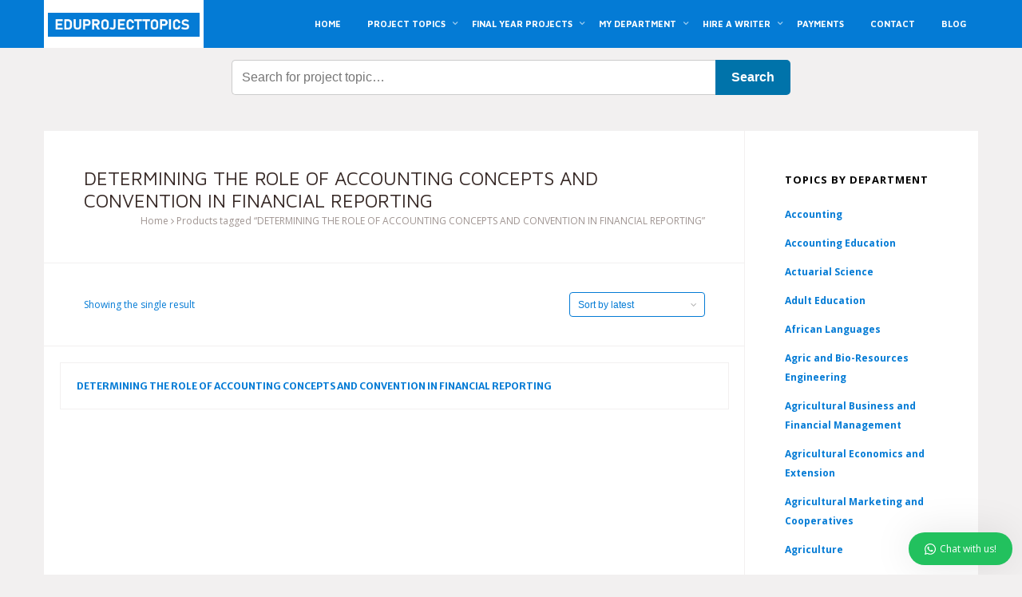

--- FILE ---
content_type: text/html; charset=UTF-8
request_url: https://eduprojecttopics.com/product-tag/determining-the-role-of-accounting-concepts-and-convention-in-financial-reporting/
body_size: 27316
content:
<!DOCTYPE html>
<!--[if lt IE 7]>      <html class="no-js lt-ie9 lt-ie8 lt-ie7"> <![endif]-->
<!--[if IE 7]>         <html class="no-js lt-ie9 lt-ie8"> <![endif]-->
<!--[if IE 8]>         <html class="no-js lt-ie9"> <![endif]-->
<!--[if gt IE 8]><!-->
<html class="no-js" lang="en-US"> <!--<![endif]-->
<head><meta charset="UTF-8"><script>if(navigator.userAgent.match(/MSIE|Internet Explorer/i)||navigator.userAgent.match(/Trident\/7\..*?rv:11/i)){var href=document.location.href;if(!href.match(/[?&]nowprocket/)){if(href.indexOf("?")==-1){if(href.indexOf("#")==-1){document.location.href=href+"?nowprocket=1"}else{document.location.href=href.replace("#","?nowprocket=1#")}}else{if(href.indexOf("#")==-1){document.location.href=href+"&nowprocket=1"}else{document.location.href=href.replace("#","&nowprocket=1#")}}}}</script><script>(()=>{class RocketLazyLoadScripts{constructor(){this.v="2.0.4",this.userEvents=["keydown","keyup","mousedown","mouseup","mousemove","mouseover","mouseout","touchmove","touchstart","touchend","touchcancel","wheel","click","dblclick","input"],this.attributeEvents=["onblur","onclick","oncontextmenu","ondblclick","onfocus","onmousedown","onmouseenter","onmouseleave","onmousemove","onmouseout","onmouseover","onmouseup","onmousewheel","onscroll","onsubmit"]}async t(){this.i(),this.o(),/iP(ad|hone)/.test(navigator.userAgent)&&this.h(),this.u(),this.l(this),this.m(),this.k(this),this.p(this),this._(),await Promise.all([this.R(),this.L()]),this.lastBreath=Date.now(),this.S(this),this.P(),this.D(),this.O(),this.M(),await this.C(this.delayedScripts.normal),await this.C(this.delayedScripts.defer),await this.C(this.delayedScripts.async),await this.T(),await this.F(),await this.j(),await this.A(),window.dispatchEvent(new Event("rocket-allScriptsLoaded")),this.everythingLoaded=!0,this.lastTouchEnd&&await new Promise(t=>setTimeout(t,500-Date.now()+this.lastTouchEnd)),this.I(),this.H(),this.U(),this.W()}i(){this.CSPIssue=sessionStorage.getItem("rocketCSPIssue"),document.addEventListener("securitypolicyviolation",t=>{this.CSPIssue||"script-src-elem"!==t.violatedDirective||"data"!==t.blockedURI||(this.CSPIssue=!0,sessionStorage.setItem("rocketCSPIssue",!0))},{isRocket:!0})}o(){window.addEventListener("pageshow",t=>{this.persisted=t.persisted,this.realWindowLoadedFired=!0},{isRocket:!0}),window.addEventListener("pagehide",()=>{this.onFirstUserAction=null},{isRocket:!0})}h(){let t;function e(e){t=e}window.addEventListener("touchstart",e,{isRocket:!0}),window.addEventListener("touchend",function i(o){o.changedTouches[0]&&t.changedTouches[0]&&Math.abs(o.changedTouches[0].pageX-t.changedTouches[0].pageX)<10&&Math.abs(o.changedTouches[0].pageY-t.changedTouches[0].pageY)<10&&o.timeStamp-t.timeStamp<200&&(window.removeEventListener("touchstart",e,{isRocket:!0}),window.removeEventListener("touchend",i,{isRocket:!0}),"INPUT"===o.target.tagName&&"text"===o.target.type||(o.target.dispatchEvent(new TouchEvent("touchend",{target:o.target,bubbles:!0})),o.target.dispatchEvent(new MouseEvent("mouseover",{target:o.target,bubbles:!0})),o.target.dispatchEvent(new PointerEvent("click",{target:o.target,bubbles:!0,cancelable:!0,detail:1,clientX:o.changedTouches[0].clientX,clientY:o.changedTouches[0].clientY})),event.preventDefault()))},{isRocket:!0})}q(t){this.userActionTriggered||("mousemove"!==t.type||this.firstMousemoveIgnored?"keyup"===t.type||"mouseover"===t.type||"mouseout"===t.type||(this.userActionTriggered=!0,this.onFirstUserAction&&this.onFirstUserAction()):this.firstMousemoveIgnored=!0),"click"===t.type&&t.preventDefault(),t.stopPropagation(),t.stopImmediatePropagation(),"touchstart"===this.lastEvent&&"touchend"===t.type&&(this.lastTouchEnd=Date.now()),"click"===t.type&&(this.lastTouchEnd=0),this.lastEvent=t.type,t.composedPath&&t.composedPath()[0].getRootNode()instanceof ShadowRoot&&(t.rocketTarget=t.composedPath()[0]),this.savedUserEvents.push(t)}u(){this.savedUserEvents=[],this.userEventHandler=this.q.bind(this),this.userEvents.forEach(t=>window.addEventListener(t,this.userEventHandler,{passive:!1,isRocket:!0})),document.addEventListener("visibilitychange",this.userEventHandler,{isRocket:!0})}U(){this.userEvents.forEach(t=>window.removeEventListener(t,this.userEventHandler,{passive:!1,isRocket:!0})),document.removeEventListener("visibilitychange",this.userEventHandler,{isRocket:!0}),this.savedUserEvents.forEach(t=>{(t.rocketTarget||t.target).dispatchEvent(new window[t.constructor.name](t.type,t))})}m(){const t="return false",e=Array.from(this.attributeEvents,t=>"data-rocket-"+t),i="["+this.attributeEvents.join("],[")+"]",o="[data-rocket-"+this.attributeEvents.join("],[data-rocket-")+"]",s=(e,i,o)=>{o&&o!==t&&(e.setAttribute("data-rocket-"+i,o),e["rocket"+i]=new Function("event",o),e.setAttribute(i,t))};new MutationObserver(t=>{for(const n of t)"attributes"===n.type&&(n.attributeName.startsWith("data-rocket-")||this.everythingLoaded?n.attributeName.startsWith("data-rocket-")&&this.everythingLoaded&&this.N(n.target,n.attributeName.substring(12)):s(n.target,n.attributeName,n.target.getAttribute(n.attributeName))),"childList"===n.type&&n.addedNodes.forEach(t=>{if(t.nodeType===Node.ELEMENT_NODE)if(this.everythingLoaded)for(const i of[t,...t.querySelectorAll(o)])for(const t of i.getAttributeNames())e.includes(t)&&this.N(i,t.substring(12));else for(const e of[t,...t.querySelectorAll(i)])for(const t of e.getAttributeNames())this.attributeEvents.includes(t)&&s(e,t,e.getAttribute(t))})}).observe(document,{subtree:!0,childList:!0,attributeFilter:[...this.attributeEvents,...e]})}I(){this.attributeEvents.forEach(t=>{document.querySelectorAll("[data-rocket-"+t+"]").forEach(e=>{this.N(e,t)})})}N(t,e){const i=t.getAttribute("data-rocket-"+e);i&&(t.setAttribute(e,i),t.removeAttribute("data-rocket-"+e))}k(t){Object.defineProperty(HTMLElement.prototype,"onclick",{get(){return this.rocketonclick||null},set(e){this.rocketonclick=e,this.setAttribute(t.everythingLoaded?"onclick":"data-rocket-onclick","this.rocketonclick(event)")}})}S(t){function e(e,i){let o=e[i];e[i]=null,Object.defineProperty(e,i,{get:()=>o,set(s){t.everythingLoaded?o=s:e["rocket"+i]=o=s}})}e(document,"onreadystatechange"),e(window,"onload"),e(window,"onpageshow");try{Object.defineProperty(document,"readyState",{get:()=>t.rocketReadyState,set(e){t.rocketReadyState=e},configurable:!0}),document.readyState="loading"}catch(t){console.log("WPRocket DJE readyState conflict, bypassing")}}l(t){this.originalAddEventListener=EventTarget.prototype.addEventListener,this.originalRemoveEventListener=EventTarget.prototype.removeEventListener,this.savedEventListeners=[],EventTarget.prototype.addEventListener=function(e,i,o){o&&o.isRocket||!t.B(e,this)&&!t.userEvents.includes(e)||t.B(e,this)&&!t.userActionTriggered||e.startsWith("rocket-")||t.everythingLoaded?t.originalAddEventListener.call(this,e,i,o):(t.savedEventListeners.push({target:this,remove:!1,type:e,func:i,options:o}),"mouseenter"!==e&&"mouseleave"!==e||t.originalAddEventListener.call(this,e,t.savedUserEvents.push,o))},EventTarget.prototype.removeEventListener=function(e,i,o){o&&o.isRocket||!t.B(e,this)&&!t.userEvents.includes(e)||t.B(e,this)&&!t.userActionTriggered||e.startsWith("rocket-")||t.everythingLoaded?t.originalRemoveEventListener.call(this,e,i,o):t.savedEventListeners.push({target:this,remove:!0,type:e,func:i,options:o})}}J(t,e){this.savedEventListeners=this.savedEventListeners.filter(i=>{let o=i.type,s=i.target||window;return e!==o||t!==s||(this.B(o,s)&&(i.type="rocket-"+o),this.$(i),!1)})}H(){EventTarget.prototype.addEventListener=this.originalAddEventListener,EventTarget.prototype.removeEventListener=this.originalRemoveEventListener,this.savedEventListeners.forEach(t=>this.$(t))}$(t){t.remove?this.originalRemoveEventListener.call(t.target,t.type,t.func,t.options):this.originalAddEventListener.call(t.target,t.type,t.func,t.options)}p(t){let e;function i(e){return t.everythingLoaded?e:e.split(" ").map(t=>"load"===t||t.startsWith("load.")?"rocket-jquery-load":t).join(" ")}function o(o){function s(e){const s=o.fn[e];o.fn[e]=o.fn.init.prototype[e]=function(){return this[0]===window&&t.userActionTriggered&&("string"==typeof arguments[0]||arguments[0]instanceof String?arguments[0]=i(arguments[0]):"object"==typeof arguments[0]&&Object.keys(arguments[0]).forEach(t=>{const e=arguments[0][t];delete arguments[0][t],arguments[0][i(t)]=e})),s.apply(this,arguments),this}}if(o&&o.fn&&!t.allJQueries.includes(o)){const e={DOMContentLoaded:[],"rocket-DOMContentLoaded":[]};for(const t in e)document.addEventListener(t,()=>{e[t].forEach(t=>t())},{isRocket:!0});o.fn.ready=o.fn.init.prototype.ready=function(i){function s(){parseInt(o.fn.jquery)>2?setTimeout(()=>i.bind(document)(o)):i.bind(document)(o)}return"function"==typeof i&&(t.realDomReadyFired?!t.userActionTriggered||t.fauxDomReadyFired?s():e["rocket-DOMContentLoaded"].push(s):e.DOMContentLoaded.push(s)),o([])},s("on"),s("one"),s("off"),t.allJQueries.push(o)}e=o}t.allJQueries=[],o(window.jQuery),Object.defineProperty(window,"jQuery",{get:()=>e,set(t){o(t)}})}P(){const t=new Map;document.write=document.writeln=function(e){const i=document.currentScript,o=document.createRange(),s=i.parentElement;let n=t.get(i);void 0===n&&(n=i.nextSibling,t.set(i,n));const c=document.createDocumentFragment();o.setStart(c,0),c.appendChild(o.createContextualFragment(e)),s.insertBefore(c,n)}}async R(){return new Promise(t=>{this.userActionTriggered?t():this.onFirstUserAction=t})}async L(){return new Promise(t=>{document.addEventListener("DOMContentLoaded",()=>{this.realDomReadyFired=!0,t()},{isRocket:!0})})}async j(){return this.realWindowLoadedFired?Promise.resolve():new Promise(t=>{window.addEventListener("load",t,{isRocket:!0})})}M(){this.pendingScripts=[];this.scriptsMutationObserver=new MutationObserver(t=>{for(const e of t)e.addedNodes.forEach(t=>{"SCRIPT"!==t.tagName||t.noModule||t.isWPRocket||this.pendingScripts.push({script:t,promise:new Promise(e=>{const i=()=>{const i=this.pendingScripts.findIndex(e=>e.script===t);i>=0&&this.pendingScripts.splice(i,1),e()};t.addEventListener("load",i,{isRocket:!0}),t.addEventListener("error",i,{isRocket:!0}),setTimeout(i,1e3)})})})}),this.scriptsMutationObserver.observe(document,{childList:!0,subtree:!0})}async F(){await this.X(),this.pendingScripts.length?(await this.pendingScripts[0].promise,await this.F()):this.scriptsMutationObserver.disconnect()}D(){this.delayedScripts={normal:[],async:[],defer:[]},document.querySelectorAll("script[type$=rocketlazyloadscript]").forEach(t=>{t.hasAttribute("data-rocket-src")?t.hasAttribute("async")&&!1!==t.async?this.delayedScripts.async.push(t):t.hasAttribute("defer")&&!1!==t.defer||"module"===t.getAttribute("data-rocket-type")?this.delayedScripts.defer.push(t):this.delayedScripts.normal.push(t):this.delayedScripts.normal.push(t)})}async _(){await this.L();let t=[];document.querySelectorAll("script[type$=rocketlazyloadscript][data-rocket-src]").forEach(e=>{let i=e.getAttribute("data-rocket-src");if(i&&!i.startsWith("data:")){i.startsWith("//")&&(i=location.protocol+i);try{const o=new URL(i).origin;o!==location.origin&&t.push({src:o,crossOrigin:e.crossOrigin||"module"===e.getAttribute("data-rocket-type")})}catch(t){}}}),t=[...new Map(t.map(t=>[JSON.stringify(t),t])).values()],this.Y(t,"preconnect")}async G(t){if(await this.K(),!0!==t.noModule||!("noModule"in HTMLScriptElement.prototype))return new Promise(e=>{let i;function o(){(i||t).setAttribute("data-rocket-status","executed"),e()}try{if(navigator.userAgent.includes("Firefox/")||""===navigator.vendor||this.CSPIssue)i=document.createElement("script"),[...t.attributes].forEach(t=>{let e=t.nodeName;"type"!==e&&("data-rocket-type"===e&&(e="type"),"data-rocket-src"===e&&(e="src"),i.setAttribute(e,t.nodeValue))}),t.text&&(i.text=t.text),t.nonce&&(i.nonce=t.nonce),i.hasAttribute("src")?(i.addEventListener("load",o,{isRocket:!0}),i.addEventListener("error",()=>{i.setAttribute("data-rocket-status","failed-network"),e()},{isRocket:!0}),setTimeout(()=>{i.isConnected||e()},1)):(i.text=t.text,o()),i.isWPRocket=!0,t.parentNode.replaceChild(i,t);else{const i=t.getAttribute("data-rocket-type"),s=t.getAttribute("data-rocket-src");i?(t.type=i,t.removeAttribute("data-rocket-type")):t.removeAttribute("type"),t.addEventListener("load",o,{isRocket:!0}),t.addEventListener("error",i=>{this.CSPIssue&&i.target.src.startsWith("data:")?(console.log("WPRocket: CSP fallback activated"),t.removeAttribute("src"),this.G(t).then(e)):(t.setAttribute("data-rocket-status","failed-network"),e())},{isRocket:!0}),s?(t.fetchPriority="high",t.removeAttribute("data-rocket-src"),t.src=s):t.src="data:text/javascript;base64,"+window.btoa(unescape(encodeURIComponent(t.text)))}}catch(i){t.setAttribute("data-rocket-status","failed-transform"),e()}});t.setAttribute("data-rocket-status","skipped")}async C(t){const e=t.shift();return e?(e.isConnected&&await this.G(e),this.C(t)):Promise.resolve()}O(){this.Y([...this.delayedScripts.normal,...this.delayedScripts.defer,...this.delayedScripts.async],"preload")}Y(t,e){this.trash=this.trash||[];let i=!0;var o=document.createDocumentFragment();t.forEach(t=>{const s=t.getAttribute&&t.getAttribute("data-rocket-src")||t.src;if(s&&!s.startsWith("data:")){const n=document.createElement("link");n.href=s,n.rel=e,"preconnect"!==e&&(n.as="script",n.fetchPriority=i?"high":"low"),t.getAttribute&&"module"===t.getAttribute("data-rocket-type")&&(n.crossOrigin=!0),t.crossOrigin&&(n.crossOrigin=t.crossOrigin),t.integrity&&(n.integrity=t.integrity),t.nonce&&(n.nonce=t.nonce),o.appendChild(n),this.trash.push(n),i=!1}}),document.head.appendChild(o)}W(){this.trash.forEach(t=>t.remove())}async T(){try{document.readyState="interactive"}catch(t){}this.fauxDomReadyFired=!0;try{await this.K(),this.J(document,"readystatechange"),document.dispatchEvent(new Event("rocket-readystatechange")),await this.K(),document.rocketonreadystatechange&&document.rocketonreadystatechange(),await this.K(),this.J(document,"DOMContentLoaded"),document.dispatchEvent(new Event("rocket-DOMContentLoaded")),await this.K(),this.J(window,"DOMContentLoaded"),window.dispatchEvent(new Event("rocket-DOMContentLoaded"))}catch(t){console.error(t)}}async A(){try{document.readyState="complete"}catch(t){}try{await this.K(),this.J(document,"readystatechange"),document.dispatchEvent(new Event("rocket-readystatechange")),await this.K(),document.rocketonreadystatechange&&document.rocketonreadystatechange(),await this.K(),this.J(window,"load"),window.dispatchEvent(new Event("rocket-load")),await this.K(),window.rocketonload&&window.rocketonload(),await this.K(),this.allJQueries.forEach(t=>t(window).trigger("rocket-jquery-load")),await this.K(),this.J(window,"pageshow");const t=new Event("rocket-pageshow");t.persisted=this.persisted,window.dispatchEvent(t),await this.K(),window.rocketonpageshow&&window.rocketonpageshow({persisted:this.persisted})}catch(t){console.error(t)}}async K(){Date.now()-this.lastBreath>45&&(await this.X(),this.lastBreath=Date.now())}async X(){return document.hidden?new Promise(t=>setTimeout(t)):new Promise(t=>requestAnimationFrame(t))}B(t,e){return e===document&&"readystatechange"===t||(e===document&&"DOMContentLoaded"===t||(e===window&&"DOMContentLoaded"===t||(e===window&&"load"===t||e===window&&"pageshow"===t)))}static run(){(new RocketLazyLoadScripts).t()}}RocketLazyLoadScripts.run()})();</script>

<meta name="viewport" content="width=device-width, initial-scale=1">
<meta name='robots' content='index, follow, max-image-preview:large, max-snippet:-1, max-video-preview:-1' />
	<style>img:is([sizes="auto" i], [sizes^="auto," i]) { contain-intrinsic-size: 3000px 1500px }</style>
	<script type="rocketlazyloadscript">window._wca = window._wca || [];</script>

	<!-- This site is optimized with the Yoast SEO plugin v26.1.1 - https://yoast.com/wordpress/plugins/seo/ -->
	<title>DETERMINING THE ROLE OF ACCOUNTING CONCEPTS AND CONVENTION IN FINANCIAL REPORTING</title>
<link data-rocket-preload as="style" href="https://fonts.googleapis.com/css?family=Open%20Sans%3A400%2C700%7CMaven%20Pro%3A400%2C700%7CMerriweather%20Sans%3A400%2C700&#038;display=swap" rel="preload">
<link href="https://fonts.googleapis.com/css?family=Open%20Sans%3A400%2C700%7CMaven%20Pro%3A400%2C700%7CMerriweather%20Sans%3A400%2C700&#038;display=swap" media="print" onload="this.media=&#039;all&#039;" rel="stylesheet">
<noscript><link rel="stylesheet" href="https://fonts.googleapis.com/css?family=Open%20Sans%3A400%2C700%7CMaven%20Pro%3A400%2C700%7CMerriweather%20Sans%3A400%2C700&#038;display=swap"></noscript>
	<link rel="canonical" href="https://eduprojecttopics.com/product-tag/determining-the-role-of-accounting-concepts-and-convention-in-financial-reporting/" />
	<meta property="og:locale" content="en_US" />
	<meta property="og:type" content="article" />
	<meta property="og:title" content="DETERMINING THE ROLE OF ACCOUNTING CONCEPTS AND CONVENTION IN FINANCIAL REPORTING" />
	<meta property="og:url" content="https://eduprojecttopics.com/product-tag/determining-the-role-of-accounting-concepts-and-convention-in-financial-reporting/" />
	<meta property="og:site_name" content="Eduproject Topics" />
	<meta name="twitter:card" content="summary_large_image" />
	<script type="application/ld+json" class="yoast-schema-graph">{"@context":"https://schema.org","@graph":[{"@type":"CollectionPage","@id":"https://eduprojecttopics.com/product-tag/determining-the-role-of-accounting-concepts-and-convention-in-financial-reporting/","url":"https://eduprojecttopics.com/product-tag/determining-the-role-of-accounting-concepts-and-convention-in-financial-reporting/","name":"DETERMINING THE ROLE OF ACCOUNTING CONCEPTS AND CONVENTION IN FINANCIAL REPORTING","isPartOf":{"@id":"https://eduprojecttopics.com/#website"},"breadcrumb":{"@id":"https://eduprojecttopics.com/product-tag/determining-the-role-of-accounting-concepts-and-convention-in-financial-reporting/#breadcrumb"},"inLanguage":"en-US"},{"@type":"BreadcrumbList","@id":"https://eduprojecttopics.com/product-tag/determining-the-role-of-accounting-concepts-and-convention-in-financial-reporting/#breadcrumb","itemListElement":[{"@type":"ListItem","position":1,"name":"Home","item":"https://eduprojecttopics.com/"},{"@type":"ListItem","position":2,"name":"DETERMINING THE ROLE OF ACCOUNTING CONCEPTS AND CONVENTION IN FINANCIAL REPORTING"}]},{"@type":"WebSite","@id":"https://eduprojecttopics.com/#website","url":"https://eduprojecttopics.com/","name":"Eduproject Topics","description":"Undergraduate Project Topics and Postgraduate Materials","publisher":{"@id":"https://eduprojecttopics.com/#organization"},"potentialAction":[{"@type":"SearchAction","target":{"@type":"EntryPoint","urlTemplate":"https://eduprojecttopics.com/?s={search_term_string}"},"query-input":{"@type":"PropertyValueSpecification","valueRequired":true,"valueName":"search_term_string"}}],"inLanguage":"en-US"},{"@type":"Organization","@id":"https://eduprojecttopics.com/#organization","name":"Eduprojecttopics","url":"https://eduprojecttopics.com/","logo":{"@type":"ImageObject","inLanguage":"en-US","@id":"https://eduprojecttopics.com/#/schema/logo/image/","url":"https://eduprojecttopics.com/wp-content/uploads/2022/01/eduprojecttopics-edustore-pdf.png","contentUrl":"https://eduprojecttopics.com/wp-content/uploads/2022/01/eduprojecttopics-edustore-pdf.png","width":279,"height":44,"caption":"Eduprojecttopics"},"image":{"@id":"https://eduprojecttopics.com/#/schema/logo/image/"}}]}</script>
	<!-- / Yoast SEO plugin. -->


<link rel='dns-prefetch' href='//stats.wp.com' />
<link rel='dns-prefetch' href='//fonts.googleapis.com' />
<link href='https://fonts.gstatic.com' crossorigin rel='preconnect' />
<link rel="alternate" type="application/rss+xml" title="Eduproject Topics &raquo; Feed" href="https://eduprojecttopics.com/feed/" />
<link rel="alternate" type="application/rss+xml" title="Eduproject Topics &raquo; Comments Feed" href="https://eduprojecttopics.com/comments/feed/" />
<link rel="alternate" type="application/rss+xml" title="Eduproject Topics &raquo; DETERMINING THE ROLE OF ACCOUNTING CONCEPTS AND CONVENTION IN FINANCIAL REPORTING Tag Feed" href="https://eduprojecttopics.com/product-tag/determining-the-role-of-accounting-concepts-and-convention-in-financial-reporting/feed/" />
<link rel='stylesheet' id='wp-block-library-css' href='https://eduprojecttopics.com/wp-includes/css/dist/block-library/style.min.css?ver=6.8.3' type='text/css' media='all' />
<style id='classic-theme-styles-inline-css' type='text/css'>
/*! This file is auto-generated */
.wp-block-button__link{color:#fff;background-color:#32373c;border-radius:9999px;box-shadow:none;text-decoration:none;padding:calc(.667em + 2px) calc(1.333em + 2px);font-size:1.125em}.wp-block-file__button{background:#32373c;color:#fff;text-decoration:none}
</style>
<style id='pdfemb-pdf-embedder-viewer-style-inline-css' type='text/css'>
.wp-block-pdfemb-pdf-embedder-viewer{max-width:none}

</style>
<link rel='stylesheet' id='mediaelement-css' href='https://eduprojecttopics.com/wp-includes/js/mediaelement/mediaelementplayer-legacy.min.css?ver=4.2.17' type='text/css' media='all' />
<link rel='stylesheet' id='wp-mediaelement-css' href='https://eduprojecttopics.com/wp-includes/js/mediaelement/wp-mediaelement.min.css?ver=6.8.3' type='text/css' media='all' />
<style id='jetpack-sharing-buttons-style-inline-css' type='text/css'>
.jetpack-sharing-buttons__services-list{display:flex;flex-direction:row;flex-wrap:wrap;gap:0;list-style-type:none;margin:5px;padding:0}.jetpack-sharing-buttons__services-list.has-small-icon-size{font-size:12px}.jetpack-sharing-buttons__services-list.has-normal-icon-size{font-size:16px}.jetpack-sharing-buttons__services-list.has-large-icon-size{font-size:24px}.jetpack-sharing-buttons__services-list.has-huge-icon-size{font-size:36px}@media print{.jetpack-sharing-buttons__services-list{display:none!important}}.editor-styles-wrapper .wp-block-jetpack-sharing-buttons{gap:0;padding-inline-start:0}ul.jetpack-sharing-buttons__services-list.has-background{padding:1.25em 2.375em}
</style>
<style id='global-styles-inline-css' type='text/css'>
:root{--wp--preset--aspect-ratio--square: 1;--wp--preset--aspect-ratio--4-3: 4/3;--wp--preset--aspect-ratio--3-4: 3/4;--wp--preset--aspect-ratio--3-2: 3/2;--wp--preset--aspect-ratio--2-3: 2/3;--wp--preset--aspect-ratio--16-9: 16/9;--wp--preset--aspect-ratio--9-16: 9/16;--wp--preset--color--black: #000000;--wp--preset--color--cyan-bluish-gray: #abb8c3;--wp--preset--color--white: #ffffff;--wp--preset--color--pale-pink: #f78da7;--wp--preset--color--vivid-red: #cf2e2e;--wp--preset--color--luminous-vivid-orange: #ff6900;--wp--preset--color--luminous-vivid-amber: #fcb900;--wp--preset--color--light-green-cyan: #7bdcb5;--wp--preset--color--vivid-green-cyan: #00d084;--wp--preset--color--pale-cyan-blue: #8ed1fc;--wp--preset--color--vivid-cyan-blue: #0693e3;--wp--preset--color--vivid-purple: #9b51e0;--wp--preset--gradient--vivid-cyan-blue-to-vivid-purple: linear-gradient(135deg,rgba(6,147,227,1) 0%,rgb(155,81,224) 100%);--wp--preset--gradient--light-green-cyan-to-vivid-green-cyan: linear-gradient(135deg,rgb(122,220,180) 0%,rgb(0,208,130) 100%);--wp--preset--gradient--luminous-vivid-amber-to-luminous-vivid-orange: linear-gradient(135deg,rgba(252,185,0,1) 0%,rgba(255,105,0,1) 100%);--wp--preset--gradient--luminous-vivid-orange-to-vivid-red: linear-gradient(135deg,rgba(255,105,0,1) 0%,rgb(207,46,46) 100%);--wp--preset--gradient--very-light-gray-to-cyan-bluish-gray: linear-gradient(135deg,rgb(238,238,238) 0%,rgb(169,184,195) 100%);--wp--preset--gradient--cool-to-warm-spectrum: linear-gradient(135deg,rgb(74,234,220) 0%,rgb(151,120,209) 20%,rgb(207,42,186) 40%,rgb(238,44,130) 60%,rgb(251,105,98) 80%,rgb(254,248,76) 100%);--wp--preset--gradient--blush-light-purple: linear-gradient(135deg,rgb(255,206,236) 0%,rgb(152,150,240) 100%);--wp--preset--gradient--blush-bordeaux: linear-gradient(135deg,rgb(254,205,165) 0%,rgb(254,45,45) 50%,rgb(107,0,62) 100%);--wp--preset--gradient--luminous-dusk: linear-gradient(135deg,rgb(255,203,112) 0%,rgb(199,81,192) 50%,rgb(65,88,208) 100%);--wp--preset--gradient--pale-ocean: linear-gradient(135deg,rgb(255,245,203) 0%,rgb(182,227,212) 50%,rgb(51,167,181) 100%);--wp--preset--gradient--electric-grass: linear-gradient(135deg,rgb(202,248,128) 0%,rgb(113,206,126) 100%);--wp--preset--gradient--midnight: linear-gradient(135deg,rgb(2,3,129) 0%,rgb(40,116,252) 100%);--wp--preset--font-size--small: 13px;--wp--preset--font-size--medium: 20px;--wp--preset--font-size--large: 36px;--wp--preset--font-size--x-large: 42px;--wp--preset--spacing--20: 0.44rem;--wp--preset--spacing--30: 0.67rem;--wp--preset--spacing--40: 1rem;--wp--preset--spacing--50: 1.5rem;--wp--preset--spacing--60: 2.25rem;--wp--preset--spacing--70: 3.38rem;--wp--preset--spacing--80: 5.06rem;--wp--preset--shadow--natural: 6px 6px 9px rgba(0, 0, 0, 0.2);--wp--preset--shadow--deep: 12px 12px 50px rgba(0, 0, 0, 0.4);--wp--preset--shadow--sharp: 6px 6px 0px rgba(0, 0, 0, 0.2);--wp--preset--shadow--outlined: 6px 6px 0px -3px rgba(255, 255, 255, 1), 6px 6px rgba(0, 0, 0, 1);--wp--preset--shadow--crisp: 6px 6px 0px rgba(0, 0, 0, 1);}:where(.is-layout-flex){gap: 0.5em;}:where(.is-layout-grid){gap: 0.5em;}body .is-layout-flex{display: flex;}.is-layout-flex{flex-wrap: wrap;align-items: center;}.is-layout-flex > :is(*, div){margin: 0;}body .is-layout-grid{display: grid;}.is-layout-grid > :is(*, div){margin: 0;}:where(.wp-block-columns.is-layout-flex){gap: 2em;}:where(.wp-block-columns.is-layout-grid){gap: 2em;}:where(.wp-block-post-template.is-layout-flex){gap: 1.25em;}:where(.wp-block-post-template.is-layout-grid){gap: 1.25em;}.has-black-color{color: var(--wp--preset--color--black) !important;}.has-cyan-bluish-gray-color{color: var(--wp--preset--color--cyan-bluish-gray) !important;}.has-white-color{color: var(--wp--preset--color--white) !important;}.has-pale-pink-color{color: var(--wp--preset--color--pale-pink) !important;}.has-vivid-red-color{color: var(--wp--preset--color--vivid-red) !important;}.has-luminous-vivid-orange-color{color: var(--wp--preset--color--luminous-vivid-orange) !important;}.has-luminous-vivid-amber-color{color: var(--wp--preset--color--luminous-vivid-amber) !important;}.has-light-green-cyan-color{color: var(--wp--preset--color--light-green-cyan) !important;}.has-vivid-green-cyan-color{color: var(--wp--preset--color--vivid-green-cyan) !important;}.has-pale-cyan-blue-color{color: var(--wp--preset--color--pale-cyan-blue) !important;}.has-vivid-cyan-blue-color{color: var(--wp--preset--color--vivid-cyan-blue) !important;}.has-vivid-purple-color{color: var(--wp--preset--color--vivid-purple) !important;}.has-black-background-color{background-color: var(--wp--preset--color--black) !important;}.has-cyan-bluish-gray-background-color{background-color: var(--wp--preset--color--cyan-bluish-gray) !important;}.has-white-background-color{background-color: var(--wp--preset--color--white) !important;}.has-pale-pink-background-color{background-color: var(--wp--preset--color--pale-pink) !important;}.has-vivid-red-background-color{background-color: var(--wp--preset--color--vivid-red) !important;}.has-luminous-vivid-orange-background-color{background-color: var(--wp--preset--color--luminous-vivid-orange) !important;}.has-luminous-vivid-amber-background-color{background-color: var(--wp--preset--color--luminous-vivid-amber) !important;}.has-light-green-cyan-background-color{background-color: var(--wp--preset--color--light-green-cyan) !important;}.has-vivid-green-cyan-background-color{background-color: var(--wp--preset--color--vivid-green-cyan) !important;}.has-pale-cyan-blue-background-color{background-color: var(--wp--preset--color--pale-cyan-blue) !important;}.has-vivid-cyan-blue-background-color{background-color: var(--wp--preset--color--vivid-cyan-blue) !important;}.has-vivid-purple-background-color{background-color: var(--wp--preset--color--vivid-purple) !important;}.has-black-border-color{border-color: var(--wp--preset--color--black) !important;}.has-cyan-bluish-gray-border-color{border-color: var(--wp--preset--color--cyan-bluish-gray) !important;}.has-white-border-color{border-color: var(--wp--preset--color--white) !important;}.has-pale-pink-border-color{border-color: var(--wp--preset--color--pale-pink) !important;}.has-vivid-red-border-color{border-color: var(--wp--preset--color--vivid-red) !important;}.has-luminous-vivid-orange-border-color{border-color: var(--wp--preset--color--luminous-vivid-orange) !important;}.has-luminous-vivid-amber-border-color{border-color: var(--wp--preset--color--luminous-vivid-amber) !important;}.has-light-green-cyan-border-color{border-color: var(--wp--preset--color--light-green-cyan) !important;}.has-vivid-green-cyan-border-color{border-color: var(--wp--preset--color--vivid-green-cyan) !important;}.has-pale-cyan-blue-border-color{border-color: var(--wp--preset--color--pale-cyan-blue) !important;}.has-vivid-cyan-blue-border-color{border-color: var(--wp--preset--color--vivid-cyan-blue) !important;}.has-vivid-purple-border-color{border-color: var(--wp--preset--color--vivid-purple) !important;}.has-vivid-cyan-blue-to-vivid-purple-gradient-background{background: var(--wp--preset--gradient--vivid-cyan-blue-to-vivid-purple) !important;}.has-light-green-cyan-to-vivid-green-cyan-gradient-background{background: var(--wp--preset--gradient--light-green-cyan-to-vivid-green-cyan) !important;}.has-luminous-vivid-amber-to-luminous-vivid-orange-gradient-background{background: var(--wp--preset--gradient--luminous-vivid-amber-to-luminous-vivid-orange) !important;}.has-luminous-vivid-orange-to-vivid-red-gradient-background{background: var(--wp--preset--gradient--luminous-vivid-orange-to-vivid-red) !important;}.has-very-light-gray-to-cyan-bluish-gray-gradient-background{background: var(--wp--preset--gradient--very-light-gray-to-cyan-bluish-gray) !important;}.has-cool-to-warm-spectrum-gradient-background{background: var(--wp--preset--gradient--cool-to-warm-spectrum) !important;}.has-blush-light-purple-gradient-background{background: var(--wp--preset--gradient--blush-light-purple) !important;}.has-blush-bordeaux-gradient-background{background: var(--wp--preset--gradient--blush-bordeaux) !important;}.has-luminous-dusk-gradient-background{background: var(--wp--preset--gradient--luminous-dusk) !important;}.has-pale-ocean-gradient-background{background: var(--wp--preset--gradient--pale-ocean) !important;}.has-electric-grass-gradient-background{background: var(--wp--preset--gradient--electric-grass) !important;}.has-midnight-gradient-background{background: var(--wp--preset--gradient--midnight) !important;}.has-small-font-size{font-size: var(--wp--preset--font-size--small) !important;}.has-medium-font-size{font-size: var(--wp--preset--font-size--medium) !important;}.has-large-font-size{font-size: var(--wp--preset--font-size--large) !important;}.has-x-large-font-size{font-size: var(--wp--preset--font-size--x-large) !important;}
:where(.wp-block-post-template.is-layout-flex){gap: 1.25em;}:where(.wp-block-post-template.is-layout-grid){gap: 1.25em;}
:where(.wp-block-columns.is-layout-flex){gap: 2em;}:where(.wp-block-columns.is-layout-grid){gap: 2em;}
:root :where(.wp-block-pullquote){font-size: 1.5em;line-height: 1.6;}
</style>
<link data-minify="1" rel='stylesheet' id='somdn-style-css' href='https://eduprojecttopics.com/wp-content/cache/min/1/wp-content/plugins/download-now-for-woocommerce/assets/css/somdn-style.css?ver=1763567654' type='text/css' media='all' />
<link data-minify="1" rel='stylesheet' id='woocommerce-layout-css' href='https://eduprojecttopics.com/wp-content/cache/min/1/wp-content/plugins/woocommerce/assets/css/woocommerce-layout.css?ver=1763567654' type='text/css' media='all' />
<style id='woocommerce-layout-inline-css' type='text/css'>

	.infinite-scroll .woocommerce-pagination {
		display: none;
	}
</style>
<link data-minify="1" rel='stylesheet' id='woocommerce-smallscreen-css' href='https://eduprojecttopics.com/wp-content/cache/min/1/wp-content/plugins/woocommerce/assets/css/woocommerce-smallscreen.css?ver=1763567654' type='text/css' media='only screen and (max-width: 768px)' />
<link data-minify="1" rel='stylesheet' id='woocommerce-general-css' href='https://eduprojecttopics.com/wp-content/cache/min/1/wp-content/plugins/woocommerce/assets/css/woocommerce.css?ver=1763567654' type='text/css' media='all' />
<style id='woocommerce-inline-inline-css' type='text/css'>
.woocommerce form .form-row .required { visibility: visible; }
</style>
<link data-minify="1" rel='stylesheet' id='brands-styles-css' href='https://eduprojecttopics.com/wp-content/cache/min/1/wp-content/plugins/woocommerce/assets/css/brands.css?ver=1763567654' type='text/css' media='all' />
<link data-minify="1" rel='stylesheet' id='style-vendors-css' href='https://eduprojecttopics.com/wp-content/cache/min/1/wp-content/themes/marketica-wp/style-vendors.css?ver=1763567654' type='text/css' media='all' />

<link rel='stylesheet' id='rpt-css' href='https://eduprojecttopics.com/wp-content/plugins/dk-pricr-responsive-pricing-table/inc/css/rpt_style.min.css?ver=5.1.12' type='text/css' media='all' />
<link data-minify="1" rel='stylesheet' id='style-theme-css' href='https://eduprojecttopics.com/wp-content/cache/min/1/wp-content/themes/marketica-wp/style.css?ver=1763567654' type='text/css' media='all' />
<style id='style-theme-inline-css' type='text/css'>
body,input[type=text],input[type=password],input[type=email],textarea,.blog-list .entry-content .blog-title a,.blog-single .entry-content .blog-title a,.page .entry-content .blog-title a,.widget .widget-title,.woocommerce ul.products li.product h3,.woocommerce-page ul.products li.product h3,.tpvc-feature .feature-title,.tpvc-call-to-action .call-wrapper .call-paragraf .call-title, .widget .sub-category .sub-block h3{font-family:"Open Sans", sans-serif;}h1,h2,h3,h4,h5,.button,#submit,.site-header .site-logo .logo-text,.site-header .header-menu li a,.site-navigation ul li a,.post_tag-cloud a,.widget_tag_cloud a,.widget_product_tag_cloud a,.woocommerce a.button, .woocommerce button.button, .woocommerce input.button, .woocommerce #respond input#submit, .woocommerce #content input.button,.woocommerce-page a.button,.woocommerce-page button.button,.woocommerce-page input.button,.woocommerce-page #respond input#submit,.woocommerce-page #content input.button,.woocommerce ul.products li.product-hover-caption .product-title,.woocommerce-page ul.products li.product-hover-caption .product-title,.woocommerce div.product .wc-main-content-right ul.list-item-details, .woocommerce #content div.product .wc-main-content-right ul.list-item-details,.woocommerce-page div.product .wc-main-content-right ul.list-item-details,.woocommerce-page #content div.product .wc-main-content-right ul.list-item-details,.woocommerce div.product .wc-main-content-right .product_meta, .woocommerce #content div.product .wc-main-content-right .product_meta,.woocommerce-page div.product .wc-main-content-right .product_meta,.woocommerce-page #content div.product .wc-main-content-right .product_meta,.woocommerce div.product div.woocommerce-tabs ul.tabs li, .woocommerce #content div.product div.woocommerce-tabs ul.tabs li,.woocommerce-page div.product div.woocommerce-tabs ul.tabs li,.woocommerce-page #content div.product div.woocommerce-tabs ul.tabs li,.mv_submit,.mv_delete_app{font-family:"Maven Pro", sans-serif;}body { color: #141010; }a { color: #047bd5; }.pagination a.page-numbers { color: #047bd5 !important; } .pagination a.page-numbers { box-shadow: #047bd5 0 0px 0px 2px inset; } .pagination a.page-numbers:hover { box-shadow: #047bd5 0 0px 0px 40px inset; }.site-header, .site-header .header-right, .site-header .header-menu li .sub-menu, .site-header .quicknav-account .account-menu, .site-header .quicknav-lang #lang-menu-chooser { background-color: #047bd5; }.site-header .header-menu li a, .site-header .header-right a, .site-header .header-right-search a, .site-header .search-form .search-field, .site-header .quicknav-account .account-menu li a, .site-header .quicknav-lang #lang-menu-chooser li a { color: #ffffff; } .site-header .search-form .search-field::-webkit-input-placeholder { color: #ffffff; } .site-header .search-form .search-field::-moz-placeholder { color: #ffffff; } .site-header .search-form .search-field:-ms-input-placeholder { color: #ffffff; }.site-header .header-menu li a:hover, .site-header .header-right a:hover, .site-header .header-right-search a:hover, .site-header .quicknav-account .account-menu li a:hover, .site-header .quicknav-lang #lang-menu-chooser li a:hover { color: #ffffff; }.site-header .quicknav-cart { background-color: #047bd5; }.site-navigation ul li a { color: #000000; }.site-navigation ul li .sub-menu, .site-navigation ul li .sub-menu li ul, .site-navigation .site-navigation-menu > li:hover, .site-navigation .site-navigation-menu > li.current-menu-item { border-color: #047bd5; }.site-navigation ul li .sub-menu li:hover a { background-color: #047bd5; }.blogs .blog-list .readmore-link { box-shadow: #047bd5 0 0 0 2px inset; }.blogs .blog-list .readmore-link { color: #000000 !important; }.blogs .blog-list .readmore-link:hover { box-shadow: #047bd5 0 0 0 40px inset; }#sidebar .widget .widget-title { color: #000000; }#sidebar a { color: #047bd5; }.footer-widgets { border-right-color: #047bd5; }.footer-widgets { border-top: 1px solid #047bd5; }.footer-credits { background-color: #000000; }.footer-credits .copyright { color: #ffffff; }.footer-credits .copyright a { color: #047bd5; }#back-top { background-color: #047bd5; }#back-top { color: #ffffff; }.woocommerce a.button, .woocommerce button.button, .woocommerce input.button, .woocommerce #respond input#submit, .woocommerce #content input.button, .woocommerce-page a.button, .woocommerce-page button.button, .woocommerce-page input.button, .woocommerce-page #respond input#submit, .woocommerce-page #content input.button { color: #047bd5; } .woocommerce a.button, .woocommerce button.button, .woocommerce input.button, .woocommerce #respond input#submit, .woocommerce #content input.button, .woocommerce-page a.button, .woocommerce-page button.button, .woocommerce-page input.button, .woocommerce-page #respond input#submit, .woocommerce-page #content input.button { box-shadow: #047bd5 0 0px 0px 2px inset; } .woocommerce a.button:hover, .woocommerce button.button:hover, .woocommerce input.button:hover, .woocommerce #respond input#submit:hover, .woocommerce #content input.button:hover, .woocommerce-page a.button:hover, .woocommerce-page button.button:hover, .woocommerce-page input.button:hover, .woocommerce-page #respond input#submit:hover, .woocommerce-page #content input.button:hover { box-shadow: #047bd5 0 0px 0px 40px inset; } .woocommerce div.product div.woocommerce-tabs ul.tabs li a, .woocommerce #content div.product div.woocommerce-tabs ul.tabs li a, .woocommerce-page div.product div.woocommerce-tabs ul.tabs li a, .woocommerce-page #content div.product div.woocommerce-tabs ul.tabs li a { color: #047bd5; } .woocommerce div.product div.woocommerce-tabs ul.tabs li, .woocommerce #content div.product div.woocommerce-tabs ul.tabs li, .woocommerce-page div.product div.woocommerce-tabs ul.tabs li, .woocommerce-page #content div.product div.woocommerce-tabs ul.tabs li { color: #047bd5; box-shadow: #047bd5 0 0px 0px 2px inset; } .woocommerce div.product div.woocommerce-tabs ul.tabs li:hover, .woocommerce #content div.product div.woocommerce-tabs ul.tabs li:hover, .woocommerce-page div.product div.woocommerce-tabs ul.tabs li:hover, .woocommerce-page #content div.product div.woocommerce-tabs ul.tabs li:hover { box-shadow: #047bd5 0 0px 0px 40px inset; }.woocommerce a.button.alt, .woocommerce button.button.alt, .woocommerce input.button.alt, .woocommerce #respond input#submit.alt, .woocommerce #content input.button.alt, .woocommerce-page a.button.alt, .woocommerce-page button.button.alt, .woocommerce-page input.button.alt, .woocommerce-page #respond input#submit.alt, .woocommerce-page #content input.button.alt { color: #047bd5; } .woocommerce a.button.alt, .woocommerce button.button.alt, .woocommerce input.button.alt, .woocommerce #respond input#submit.alt, .woocommerce #content input.button.alt, .woocommerce-page a.button.alt, .woocommerce-page button.button.alt, .woocommerce-page input.button.alt, .woocommerce-page #respond input#submit.alt, .woocommerce-page #content input.button.alt, .wcv-button { box-shadow: #047bd5 0 0px 0px 2px inset; } .woocommerce a.button.alt:hover, .woocommerce button.button.alt:hover, .woocommerce input.button.alt:hover, .woocommerce #respond input#submit.alt:hover, .woocommerce #content input.button.alt:hover, .woocommerce-page a.button.alt:hover, .woocommerce-page button.button.alt:hover, .woocommerce-page input.button.alt:hover, .woocommerce-page #respond input#submit.alt:hover, .woocommerce-page #content input.button.alt:hover, .wcv-button:hover { box-shadow: #047bd5 0 0px 0px 40px inset; } .woocommerce ul.products li.product .add-to-cart-loop-wrap .detail_button_loop, .woocommerce ul.products li.product .add-to-cart-loop-wrap .button[class*="product_type_"], .woocommerce ul.products li.product .add-to-cart-loop-wrap .added_to_cart.wc-forward, .woocommerce-page ul.products li.product .add-to-cart-loop-wrap .detail_button_loop, .woocommerce-page ul.products li.product .add-to-cart-loop-wrap .button[class*="product_type_"], .woocommerce-page ul.products li.product .add-to-cart-loop-wrap .added_to_cart.wc-forward, .woocommerce ul.products li.product .add-to-cart-style-2-loop-wrap .button-style-2-wrapper .added_to_cart.wc-forward, .woocommerce-page ul.products li.product .add-to-cart-style-2-loop-wrap .button-style-2-wrapper .added_to_cart.wc-forward, .woocommerce ul.products li.product .detail-action .added_to_cart.wc-forward, .woocommerce-page ul.products li.product .detail-action .added_to_cart.wc-forward, .tpvc-featured-product.woocommerce ul.products li.product .featured-action .button, .woocommerce ul.products li.product-hover-caption .product-action .button, .woocommerce-page ul.products li.product-hover-caption .product-action .button, .widget_mc4wp_widget_custom form input[type="submit"], .widget_tokopress_widget_subscribe form input[type="submit"], .post_tag-cloud a, .widget_tag_cloud a, .widget_product_tag_cloud a { color: #047bd5; box-shadow: #047bd5 0 0px 0px 2px inset; } .woocommerce ul.products li.product .add-to-cart-loop-wrap .detail_button_loop:hover, .woocommerce ul.products li.product .add-to-cart-loop-wrap .button[class*="product_type_"]:hover, .woocommerce ul.products li.product .add-to-cart-loop-wrap .added_to_cart.wc-forward:hover, .woocommerce-page ul.products li.product .add-to-cart-loop-wrap .detail_button_loop:hover, .woocommerce-page ul.products li.product .add-to-cart-loop-wrap .button[class*="product_type_"]:hover, .woocommerce-page ul.products li.product .add-to-cart-loop-wrap .added_to_cart.wc-forward:hover, .woocommerce ul.products li.product .add-to-cart-style-2-loop-wrap .button-style-2-wrapper .added_to_cart.wc-forward:hover, .woocommerce-page ul.products li.product .add-to-cart-style-2-loop-wrap .button-style-2-wrapper .added_to_cart.wc-forward:hover, .woocommerce ul.products li.product .detail-action .added_to_cart.wc-forward:hover, .woocommerce-page ul.products li.product .detail-action .added_to_cart.wc-forward:hover, .tpvc-featured-product.woocommerce ul.products li.product .featured-action .button:hover, .woocommerce ul.products li.product-hover-caption .product-action .button:hover, .woocommerce-page ul.products li.product-hover-caption .product-action .button:hover, .widget_mc4wp_widget_custom form input[type="submit"]:hover, .widget_tokopress_widget_subscribe form input[type="submit"]:hover, .post_tag-cloud a:hover, .widget_tag_cloud a:hover, .widget_product_tag_cloud a:hover { box-shadow: #047bd5 0 0px 0px 40px inset; } .woocommerce div.product div.woocommerce-tabs ul.tabs li.active a, .woocommerce #content div.product div.woocommerce-tabs ul.tabs li.active a, .woocommerce-page div.product div.woocommerce-tabs ul.tabs li.active a, .woocommerce-page #content div.product div.woocommerce-tabs ul.tabs li.active a { color: #047bd5; } .woocommerce div.product div.woocommerce-tabs ul.tabs li.active, .woocommerce #content div.product div.woocommerce-tabs ul.tabs li.active, .woocommerce-page div.product div.woocommerce-tabs ul.tabs li.active, .woocommerce-page #content div.product div.woocommerce-tabs ul.tabs li.active { box-shadow: #047bd5 0 0px 0px 2px inset; } .woocommerce div.product div.woocommerce-tabs ul.tabs li.active:hover, .woocommerce #content div.product div.woocommerce-tabs ul.tabs li.active:hover, .woocommerce-page div.product div.woocommerce-tabs ul.tabs li.active:hover, .woocommerce-page #content div.product div.woocommerce-tabs ul.tabs li.active:hover { box-shadow: #047bd5 0 0px 0px 40px inset; }.woocommerce .woocommerce-result-count { color: #047bd5; }.woocommerce .woocommerce-ordering select { color: #047bd5; border-color: #047bd5; } .woocommerce ul.products li.product .title-rating-loop-wrap, .woocommerce-page ul.products li.product .title-rating-loop-wrap { border-left-color: #047bd5; } .woocommerce div.product .button.alt.single_add_to_cart_button, .woocommerce #content div.product .button.alt.single_add_to_cart_button, .woocommerce-page div.product .button.alt.single_add_to_cart_button, .woocommerce-page #content div.product .button.alt.single_add_to_cart_button { background-color: #047bd5 !important; }.woocommerce div.product p.price, .woocommerce div.product span.price, .woocommerce #content div.product p.price, .woocommerce #content div.product span.price, .woocommerce-page div.product p.price, .woocommerce-page div.product span.price, .woocommerce-page #content div.product p.price, .woocommerce-page #content div.product span.price { color: #000000; } .woocommerce div.product span.price del, .woocommerce div.product p.price del, .woocommerce #content div.product span.price del, .woocommerce #content div.product p.price del, .woocommerce-page div.product span.price del, .woocommerce-page div.product p.price del, .woocommerce-page #content div.product span.price del, .woocommerce-page #content div.product p.price del { color: #000000; } .woocommerce .related.products > h2, .woocommerce-page .related.products > h2 { color: #000000; } .woocommerce .related.products > h2, .woocommerce-page .related.products > h2 { border-color: #047bd5; } .woocommerce-cart .wc-proceed-to-checkout a.checkout-button { background-color: #000000 !important; }.woocommerce #payment #place_order, .woocommerce-page #payment #place_order { background-color: #047bd5 !important; }#content-wrap:before, #content-wrap:after { display: table; content: ""; } #content-wrap:after { clear: both; } #content-wrap { margin-top: 30px; background: white; } #content-wrap.margintop-no { margin-top: 0; }
</style>
<link data-minify="1" rel='stylesheet' id='wws-public-style-css' href='https://eduprojecttopics.com/wp-content/cache/min/1/wp-content/plugins/wordpress-whatsapp-support/assets/css/wws.css?ver=1763567654' type='text/css' media='all' />
<style id='wws-public-style-inline-css' type='text/css'>
.wws--bg-color {
			background-color: #22C15E;
		}.wws--text-color {
				color: #ffffff;
		}.wws-popup__open-btn {
				padding: 8px 20px;
				border-radius: 20px;
				display: inline-block;
				margin-top: 15px;
				cursor: pointer;
			}.wws-popup-container--position {
					right: 12px;
					bottom: 12px;
				}
				.wws-popup__open-btn { float: right; }
				.wws-gradient--position {
				  bottom: 0;
				  right: 0;
				  background: radial-gradient(ellipse at bottom right, rgba(29, 39, 54, 0.2) 0, rgba(29, 39, 54, 0) 72%);
				}
</style>
<link data-minify="1" rel='stylesheet' id='wws-public-template-css' href='https://eduprojecttopics.com/wp-content/cache/min/1/wp-content/plugins/wordpress-whatsapp-support/assets/css/wws-layout-2.css?ver=1763567654' type='text/css' media='all' />
<style id='rocket-lazyload-inline-css' type='text/css'>
.rll-youtube-player{position:relative;padding-bottom:56.23%;height:0;overflow:hidden;max-width:100%;}.rll-youtube-player:focus-within{outline: 2px solid currentColor;outline-offset: 5px;}.rll-youtube-player iframe{position:absolute;top:0;left:0;width:100%;height:100%;z-index:100;background:0 0}.rll-youtube-player img{bottom:0;display:block;left:0;margin:auto;max-width:100%;width:100%;position:absolute;right:0;top:0;border:none;height:auto;-webkit-transition:.4s all;-moz-transition:.4s all;transition:.4s all}.rll-youtube-player img:hover{-webkit-filter:brightness(75%)}.rll-youtube-player .play{height:100%;width:100%;left:0;top:0;position:absolute;background:url(https://eduprojecttopics.com/wp-content/plugins/wp-rocket/assets/img/youtube.png) no-repeat center;background-color: transparent !important;cursor:pointer;border:none;}
</style>
<script type="rocketlazyloadscript" data-rocket-type="text/javascript" data-rocket-src="https://eduprojecttopics.com/wp-includes/js/jquery/jquery.min.js?ver=3.7.1" id="jquery-core-js"></script>
<script type="rocketlazyloadscript" data-rocket-type="text/javascript" data-rocket-src="https://eduprojecttopics.com/wp-includes/js/jquery/jquery-migrate.min.js?ver=3.4.1" id="jquery-migrate-js"></script>
<script type="rocketlazyloadscript" data-rocket-type="text/javascript" data-rocket-src="https://eduprojecttopics.com/wp-content/plugins/woocommerce/assets/js/jquery-blockui/jquery.blockUI.min.js?ver=2.7.0-wc.10.3.5" id="wc-jquery-blockui-js" defer="defer" data-wp-strategy="defer"></script>
<script type="rocketlazyloadscript" data-rocket-type="text/javascript" data-rocket-src="https://eduprojecttopics.com/wp-content/plugins/woocommerce/assets/js/js-cookie/js.cookie.min.js?ver=2.1.4-wc.10.3.5" id="wc-js-cookie-js" defer="defer" data-wp-strategy="defer"></script>
<script type="text/javascript" id="woocommerce-js-extra">
/* <![CDATA[ */
var woocommerce_params = {"ajax_url":"\/wp-admin\/admin-ajax.php","wc_ajax_url":"\/?wc-ajax=%%endpoint%%","i18n_password_show":"Show password","i18n_password_hide":"Hide password"};
/* ]]> */
</script>
<script type="rocketlazyloadscript" data-rocket-type="text/javascript" data-rocket-src="https://eduprojecttopics.com/wp-content/plugins/woocommerce/assets/js/frontend/woocommerce.min.js?ver=10.3.5" id="woocommerce-js" defer="defer" data-wp-strategy="defer"></script>
<script type="rocketlazyloadscript" data-minify="1" data-rocket-type="text/javascript" data-rocket-src="https://eduprojecttopics.com/wp-content/cache/min/1/wp-content/themes/marketica-wp/js/modernizr.js?ver=1763567654" id="modernizr-js"></script>
<script type="text/javascript" src="https://stats.wp.com/s-202603.js" id="woocommerce-analytics-js" defer="defer" data-wp-strategy="defer"></script>
<script type="rocketlazyloadscript" data-rocket-type="text/javascript" data-rocket-src="https://eduprojecttopics.com/wp-content/plugins/dk-pricr-responsive-pricing-table/inc/js/rpt.min.js?ver=5.1.12" id="rpt-js"></script>
<link rel="https://api.w.org/" href="https://eduprojecttopics.com/wp-json/" /><link rel="alternate" title="JSON" type="application/json" href="https://eduprojecttopics.com/wp-json/wp/v2/product_tag/7760" /><link rel="EditURI" type="application/rsd+xml" title="RSD" href="https://eduprojecttopics.com/xmlrpc.php?rsd" />
<meta name="generator" content="WordPress 6.8.3" />
<meta name="generator" content="WooCommerce 10.3.5" />
<!-- Google tag (gtag.js) -->
<script type="rocketlazyloadscript" async data-rocket-src="https://www.googletagmanager.com/gtag/js?id=AW-785920372">
</script>
<script type="rocketlazyloadscript">
  window.dataLayer = window.dataLayer || [];
  function gtag(){dataLayer.push(arguments);}
  gtag('js', new Date());

  gtag('config', 'AW-785920372');
</script>
	<style>img#wpstats{display:none}</style>
			<noscript><style>.woocommerce-product-gallery{ opacity: 1 !important; }</style></noscript>
	<meta name="generator" content="Powered by WPBakery Page Builder - drag and drop page builder for WordPress."/>
<link rel="icon" href="https://eduprojecttopics.com/wp-content/uploads/2020/10/cropped-Edustore-and-Eduprojecttopics-favicon-100x100.png" sizes="32x32" />
<link rel="icon" href="https://eduprojecttopics.com/wp-content/uploads/2020/10/cropped-Edustore-and-Eduprojecttopics-favicon-300x300.png" sizes="192x192" />
<link rel="apple-touch-icon" href="https://eduprojecttopics.com/wp-content/uploads/2020/10/cropped-Edustore-and-Eduprojecttopics-favicon-300x300.png" />
<meta name="msapplication-TileImage" content="https://eduprojecttopics.com/wp-content/uploads/2020/10/cropped-Edustore-and-Eduprojecttopics-favicon-300x300.png" />
		<style type="text/css" id="wp-custom-css">
			.woocommerce div.product form.cart div.quantity, .woocommerce #content div.product form.cart div.quantity, .woocommerce-page div.product form.cart div.quantity, .woocommerce-page #content div.product form.cart div.quantity {
    display:none;
}


.tpvc-feature .feature-title a {
    color: #ffffff;
}


.tpvc-feature .feature-content p {
	color: #cccccc;
}



.woocommerce div.product div.woocommerce-tabs ul.tabs li a, .woocommerce #content div.product div.woocommerce-tabs ul.tabs li a, .woocommerce-page div.product div.woocommerce-tabs ul.tabs li a, .woocommerce-page #content div.product div.woocommerce-tabs ul.tabs li a {
    display:none;
}



.woocommerce ul.products li.product .title-rating-loop-wrap .product-seller-name, .woocommerce-page ul.products li.product .title-rating-loop-wrap .product-seller-name {
    display: none;
}




.woocommerce-product-gallery {
 display:none;
 }




#paystack_form > a{
	display:none;
}




.woocommerce .checkout .woocommerce-billing-fields h3, .woocommerce-page .checkout .woocommerce-billing-fields h3 {
	display:none;
}



.woocommerce .checkout #order_review_heading, .woocommerce-page .checkout #order_review_heading {
	display:none;
}



.woocommerce .shop_table tbody, .woocommerce-page .shop_table tbody {
    color: #0063a5;
    font-size: 12px;
    font-weight: normal;
    line-height: 2;
	
}




.woocommerce td.product-name dl.variation dd, .woocommerce td.product-name dl.variation dt {
    float: left;
	display:none;
}





.woocommerce ul.order_details li {
	display:none;
}



#page-2609 > div > div.woocommerce > div > section.woocommerce-order-details > table > tfoot > tr:nth-child(1)
{
	display:none;
}




#order_review > table > tfoot > tr.cart-subtotal {
	display:none;
}




a.wws-product-query-btn {
    display: none !important;
}




#s {
  width: 69% !important;
	margin: 0.3rem;
	padding: 15px 20px;
	border: 1px solid;
	background: #ffff;
}




#searchsubmit {
	background: #047bd5;
	color: #fff;
	padding: 7px 15px;


}



#back-top {
     display: none !important;
}



.page-id-68120 header, 
.page-id-68120 footer, 
.page-id-68120 .footer-credits {
    display: none;
}


.woocommerce ul.products li.product .woocommerce-loop-product__link img {
    display: none !important;
}

.woocommerce.single-product .product-section-top-right aside h3 {
    display: none !important;
}		</style>
		<noscript><style> .wpb_animate_when_almost_visible { opacity: 1; }</style></noscript><noscript><style id="rocket-lazyload-nojs-css">.rll-youtube-player, [data-lazy-src]{display:none !important;}</style></noscript><meta name="generator" content="WP Rocket 3.20.1.2" data-wpr-features="wpr_delay_js wpr_minify_js wpr_lazyload_images wpr_lazyload_iframes wpr_minify_css wpr_preload_links wpr_desktop" /></head>
<body class="archive tax-product_tag term-determining-the-role-of-accounting-concepts-and-convention-in-financial-reporting term-7760 wp-theme-marketica-wp theme-marketica-wp woocommerce woocommerce-page woocommerce-no-js sticky-header-no header-large layout-page-header-inner wpb-js-composer js-comp-ver-6.9.0 vc_responsive products-with-gap">
    <div data-rocket-location-hash="5d2dc843e857a8a2d882572097719ce5" class="site-container sb-site-container" id="page">

        
<header data-rocket-location-hash="dc821acf84ddce9132c829dce24e21ce" id="header" class="site-header">
    <div data-rocket-location-hash="c87829e39695c55ae710e8a4e8934cf7" class="header-top-wrap">
        <div data-rocket-location-hash="e456041bda43d3aa4b6829a407122bde" class="container-wrap">

            <div class="header-left">
                <div class="site-logo">
                    <a href="https://eduprojecttopics.com/" data-wpel-link="internal">
                                                    <img src="data:image/svg+xml,%3Csvg%20xmlns='http://www.w3.org/2000/svg'%20viewBox='0%200%200%200'%3E%3C/svg%3E" alt="Eduproject Topics" data-lazy-src="https://eduprojecttopics.com/wp-content/uploads/2022/01/eduprojecttopics-edustore-pdf.png"><noscript><img src="https://eduprojecttopics.com/wp-content/uploads/2022/01/eduprojecttopics-edustore-pdf.png" alt="Eduproject Topics"></noscript>
                                            </a>
                </div>
            </div>

            <div class="header-right">

                <div class="header-right-wrap">

                                            <ul id="header-menu" class="header-menu"><li id="menu-item-55077" class="menu-item menu-item-type-custom menu-item-object-custom menu-item-home menu-item-55077"><a href="https://eduprojecttopics.com/" data-wpel-link="internal">HOME</a></li>
<li id="menu-item-52148" class="menu-item menu-item-type-custom menu-item-object-custom menu-item-has-children menu-item-52148"><a href="https://eduprojecttopics.com/product-category/research-project-topics-materials/" data-wpel-link="internal">PROJECT TOPICS</a>
<ul class="sub-menu">
	<li id="menu-item-55078" class="menu-item menu-item-type-custom menu-item-object-custom menu-item-55078"><a href="https://eduprojecttopics.com/project-topics-materials-pdf-download/" data-wpel-link="internal">FREE PROJECT TOPICS</a></li>
	<li id="menu-item-55081" class="menu-item menu-item-type-custom menu-item-object-custom menu-item-55081"><a href="https://eduprojecttopics.com/product-tag/nce-project-topics-and-materials/" data-wpel-link="internal">NCE PROJECT TOPICS</a></li>
	<li id="menu-item-55080" class="menu-item menu-item-type-custom menu-item-object-custom menu-item-55080"><a href="https://eduprojecttopics.com/ond-project-topics-materials/" data-wpel-link="internal">OND PROJECT TOPICS</a></li>
	<li id="menu-item-55079" class="menu-item menu-item-type-custom menu-item-object-custom menu-item-55079"><a href="https://eduprojecttopics.com/hnd-project-topics-materials/" data-wpel-link="internal">HND PROJECT TOPICS</a></li>
	<li id="menu-item-55084" class="menu-item menu-item-type-custom menu-item-object-custom menu-item-55084"><a href="https://eduprojecttopics.com/project-topics/" data-wpel-link="internal">BSC PROJECT TOPICS</a></li>
	<li id="menu-item-55085" class="menu-item menu-item-type-custom menu-item-object-custom menu-item-55085"><a href="https://eduprojecttopics.com/product-tag/pgd-project-topics-and-materials/" data-wpel-link="internal">PGDE PROJECT TOPICS</a></li>
	<li id="menu-item-55083" class="menu-item menu-item-type-custom menu-item-object-custom menu-item-55083"><a href="https://eduprojecttopics.com/product-tag/mba-project-topics-and-materials/" data-wpel-link="internal">MBA PROJECT TOPICS</a></li>
	<li id="menu-item-55082" class="menu-item menu-item-type-custom menu-item-object-custom menu-item-55082"><a href="https://eduprojecttopics.com/product-tag/msc-project-topics-and-materials/" data-wpel-link="internal">MSC PROJECT TOPICS</a></li>
</ul>
</li>
<li id="menu-item-5770" class="menu-item menu-item-type-custom menu-item-object-custom menu-item-has-children menu-item-5770"><a href="https://eduprojecttopics.com/final-year-research-project-topics/" data-wpel-link="internal">FINAL YEAR PROJECTS</a>
<ul class="sub-menu">
	<li id="menu-item-32980" class="menu-item menu-item-type-custom menu-item-object-custom menu-item-32980"><a href="https://eduprojecttopics.com/project-categories/" data-wpel-link="internal">NCE</a></li>
	<li id="menu-item-32981" class="menu-item menu-item-type-custom menu-item-object-custom menu-item-32981"><a href="https://eduprojecttopics.com/project-categories/" data-wpel-link="internal">OND</a></li>
	<li id="menu-item-32982" class="menu-item menu-item-type-custom menu-item-object-custom menu-item-32982"><a href="https://eduprojecttopics.com/project-categories/" data-wpel-link="internal">HND</a></li>
	<li id="menu-item-32983" class="menu-item menu-item-type-custom menu-item-object-custom menu-item-32983"><a href="https://eduprojecttopics.com/project-categories/" data-wpel-link="internal">BSC</a></li>
	<li id="menu-item-32986" class="menu-item menu-item-type-custom menu-item-object-custom menu-item-32986"><a href="https://eduprojecttopics.com/project-categories/" data-wpel-link="internal">PGD</a></li>
	<li id="menu-item-32984" class="menu-item menu-item-type-custom menu-item-object-custom menu-item-32984"><a href="https://eduprojecttopics.com/project-categories/" data-wpel-link="internal">MSC</a></li>
	<li id="menu-item-32985" class="menu-item menu-item-type-custom menu-item-object-custom menu-item-32985"><a href="https://eduprojecttopics.com/product-category/business-administration/" data-wpel-link="internal">MBA</a></li>
	<li id="menu-item-32987" class="menu-item menu-item-type-custom menu-item-object-custom menu-item-32987"><a href="https://eduprojecttopics.com/project-categories/" data-wpel-link="internal">PHD</a></li>
</ul>
</li>
<li id="menu-item-32976" class="menu-item menu-item-type-custom menu-item-object-custom menu-item-has-children menu-item-32976"><a href="https://eduprojecttopics.com/project-categories/" data-wpel-link="internal">MY DEPARTMENT</a>
<ul class="sub-menu">
	<li id="menu-item-32972" class="menu-item menu-item-type-custom menu-item-object-custom menu-item-32972"><a href="https://eduprojecttopics.com/project-categories/" data-wpel-link="internal">NCE</a></li>
	<li id="menu-item-32973" class="menu-item menu-item-type-custom menu-item-object-custom menu-item-32973"><a href="https://eduprojecttopics.com/project-categories/" data-wpel-link="internal">OND</a></li>
	<li id="menu-item-32974" class="menu-item menu-item-type-custom menu-item-object-custom menu-item-32974"><a href="https://eduprojecttopics.com/project-categories/" data-wpel-link="internal">HND</a></li>
	<li id="menu-item-32975" class="menu-item menu-item-type-custom menu-item-object-custom menu-item-32975"><a href="https://eduprojecttopics.com/project-categories/" data-wpel-link="internal">BSC</a></li>
	<li id="menu-item-32990" class="menu-item menu-item-type-custom menu-item-object-custom menu-item-32990"><a href="https://eduprojecttopics.com/project-categories/" data-wpel-link="internal">PGD</a></li>
	<li id="menu-item-32991" class="menu-item menu-item-type-custom menu-item-object-custom menu-item-32991"><a href="https://eduprojecttopics.com/project-categories/" data-wpel-link="internal">MSC</a></li>
	<li id="menu-item-32993" class="menu-item menu-item-type-custom menu-item-object-custom menu-item-32993"><a href="https://eduprojecttopics.com/product-category/business-administration/" data-wpel-link="internal">MBA</a></li>
	<li id="menu-item-32992" class="menu-item menu-item-type-custom menu-item-object-custom menu-item-32992"><a href="https://eduprojecttopics.com/project-categories/" data-wpel-link="internal">PHD</a></li>
</ul>
</li>
<li id="menu-item-41881" class="menu-item menu-item-type-post_type menu-item-object-page menu-item-has-children menu-item-41881"><a href="https://eduprojecttopics.com/hire-a-research-project-writer/" data-wpel-link="internal">HIRE A WRITER</a>
<ul class="sub-menu">
	<li id="menu-item-41918" class="menu-item menu-item-type-custom menu-item-object-custom menu-item-41918"><a href="https://eduprojecttopics.com/undergraduate-plans/" data-wpel-link="internal">HIRE A WRITER FOR NCE</a></li>
	<li id="menu-item-41919" class="menu-item menu-item-type-custom menu-item-object-custom menu-item-41919"><a href="https://eduprojecttopics.com/undergraduate-plans/" data-wpel-link="internal">HIRE A WRITER FOR OND</a></li>
	<li id="menu-item-41920" class="menu-item menu-item-type-custom menu-item-object-custom menu-item-41920"><a href="https://eduprojecttopics.com/undergraduate-plans/" data-wpel-link="internal">HIRE A WRITER FOR HND</a></li>
	<li id="menu-item-41921" class="menu-item menu-item-type-custom menu-item-object-custom menu-item-41921"><a href="https://eduprojecttopics.com/undergraduate-plans/" data-wpel-link="internal">HIRE A WRITER FOR BSC</a></li>
	<li id="menu-item-41922" class="menu-item menu-item-type-custom menu-item-object-custom menu-item-41922"><a href="https://eduprojecttopics.com/postgraduate-plans/" data-wpel-link="internal">HIRE A WRITER FOR PGD</a></li>
	<li id="menu-item-41923" class="menu-item menu-item-type-custom menu-item-object-custom menu-item-41923"><a href="https://eduprojecttopics.com/postgraduate-plans/" data-wpel-link="internal">HIRE A WRITER FOR MSC</a></li>
	<li id="menu-item-41924" class="menu-item menu-item-type-custom menu-item-object-custom menu-item-41924"><a href="https://eduprojecttopics.com/postgraduate-plans/" data-wpel-link="internal">HIRE A WRITER FOR MBA</a></li>
</ul>
</li>
<li id="menu-item-7741" class="menu-item menu-item-type-custom menu-item-object-custom menu-item-7741"><a href="https://eduprojecttopics.com/payments/" data-wpel-link="internal">PAYMENTS</a></li>
<li id="menu-item-3603" class="menu-item menu-item-type-post_type menu-item-object-page menu-item-3603"><a href="https://eduprojecttopics.com/contact-us/" data-wpel-link="internal">CONTACT</a></li>
<li id="menu-item-32978" class="menu-item menu-item-type-post_type menu-item-object-page menu-item-32978"><a href="https://eduprojecttopics.com/blog/" data-wpel-link="internal">BLOG</a></li>
</ul>                    
                                            <div class="quicknav-menu">
                            <a rel="nofollow" class="quicknav-icon sb-toggle-left" href="javascript:void(0)" data-wpel-link="internal">
                                <i class="fa fa-navicon"></i>
                            </a>
                        </div>
                    
                    
                    
                    
                    
                </div>

            </div>

            
        </div>
    </div>

    </header>
    <style>
        .custom-product-search {
            text-align: center;
            padding: 15px 10px;
        }

        .custom-product-search form {
            max-width: 700px;
            margin: 0 auto;
            display: flex;
            flex-wrap: nowrap;
        }

        .custom-product-search input[type="search"] {
            flex: 1;
            padding: 12px;
            font-size: 16px;
            border: 1px solid #ccc;
            border-right: none;
            border-radius: 5px 0 0 5px;
            outline: none;
            background-color: #fff; /* Default background for desktop */
        }

        .custom-product-search button {
            padding: 12px 20px;
            background-color: #0073aa;
            color: #fff;
            font-size: 16px;
            font-weight: bold;
            border: none;
            border-radius: 0 5px 5px 0;
            cursor: pointer;
        }

        .custom-product-search button:hover {
            background-color: #005f8d;
        }

        @media screen and (max-width: 600px) {
            .custom-product-search form {
                flex-direction: column;
            }

            .custom-product-search input[type="search"],
            .custom-product-search button {
                width: 100%;
                margin: 5px 0;
                border-radius: 5px;
            }

            .custom-product-search input[type="search"] {
                background-color: #ffffff; /* Explicit white background on mobile */
                border-right: 1px solid #ccc;
            }
        }
    </style>

    <div data-rocket-location-hash="43478c6cbd09ccb6d416e16b696ff78b" class="custom-product-search">
        <form role="search" method="get" action="https://eduprojecttopics.com/">
            <input type="search" class="search-field" placeholder="Search for project topic…" value="" name="s" />
            <input type="hidden" name="post_type" value="product" />
            <button type="submit">Search</button>
        </form>
    </div>
        
        <div data-rocket-location-hash="e4c8ce0f84599887d913a8a81ea0912f" class="container-wrap">
        <div data-rocket-location-hash="2b5aae8ae8744a78586fe0fb17fecbcb" id="content-wrap" class="layout-2c-l woocommerce columns-1">

	

	
<section class="content-area" id="content">
	<div id="container">

									<div class="page-header page-header-inner">
					<h1 class="page-title">DETERMINING THE ROLE OF ACCOUNTING CONCEPTS AND CONVENTION IN FINANCIAL REPORTING</h1>
					<div class="breadcrumb-trail breadcrumbs"><a href="https://eduprojecttopics.com" data-wpel-link="internal">Home</a> <i class="fa fa-angle-right"></i> Products tagged &ldquo;DETERMINING THE ROLE OF ACCOUNTING CONCEPTS AND CONVENTION IN FINANCIAL REPORTING&rdquo;</div>									</div>
					
	
		<div class="woocommerce-notices-wrapper"></div><div class="shop-content-top"><div class="container"><p class="woocommerce-result-count" role="alert" aria-relevant="all" >
	Showing the single result</p>
<form class="woocommerce-ordering" method="get">
		<select
		name="orderby"
		class="orderby"
					aria-label="Shop order"
			>
					<option value="popularity" >Sort by popularity</option>
					<option value="date"  selected='selected'>Sort by latest</option>
					<option value="price" >Sort by price: low to high</option>
					<option value="price-desc" >Sort by price: high to low</option>
			</select>
	<input type="hidden" name="paged" value="1" />
	</form>
</div></div><ul class="products columns-1">
<li class="product type-product post-22699 status-publish first instock product_cat-accounting product_tag-determining-the-role-of-accounting-concepts-and-convention-in-financial-reporting downloadable virtual purchasable product-type-simple">
	<div class="product-inner">
	<div class="thumbnail-loop-wrap"><a href="https://eduprojecttopics.com/product/determining-the-role-of-accounting-concepts-and-convention-in-financial-reporting/" class="woocommerce-LoopProduct-link woocommerce-loop-product__link" data-wpel-link="internal"><img width="325" height="325" src="data:image/svg+xml,%3Csvg%20xmlns='http://www.w3.org/2000/svg'%20viewBox='0%200%20325%20325'%3E%3C/svg%3E" class="woocommerce-placeholder wp-post-image" alt="Placeholder" decoding="async" fetchpriority="high" data-lazy-srcset="https://eduprojecttopics.com/wp-content/uploads/woocommerce-placeholder-325x325.png 325w, https://eduprojecttopics.com/wp-content/uploads/woocommerce-placeholder-300x300.png 300w, https://eduprojecttopics.com/wp-content/uploads/woocommerce-placeholder-1024x1024.png 1024w, https://eduprojecttopics.com/wp-content/uploads/woocommerce-placeholder-150x150.png 150w, https://eduprojecttopics.com/wp-content/uploads/woocommerce-placeholder-768x768.png 768w, https://eduprojecttopics.com/wp-content/uploads/woocommerce-placeholder-450x450.png 450w, https://eduprojecttopics.com/wp-content/uploads/woocommerce-placeholder-100x100.png 100w, https://eduprojecttopics.com/wp-content/uploads/woocommerce-placeholder.png 1200w" data-lazy-sizes="(max-width: 325px) 100vw, 325px" data-lazy-src="https://eduprojecttopics.com/wp-content/uploads/woocommerce-placeholder-325x325.png" /><noscript><img width="325" height="325" src="https://eduprojecttopics.com/wp-content/uploads/woocommerce-placeholder-325x325.png" class="woocommerce-placeholder wp-post-image" alt="Placeholder" decoding="async" fetchpriority="high" srcset="https://eduprojecttopics.com/wp-content/uploads/woocommerce-placeholder-325x325.png 325w, https://eduprojecttopics.com/wp-content/uploads/woocommerce-placeholder-300x300.png 300w, https://eduprojecttopics.com/wp-content/uploads/woocommerce-placeholder-1024x1024.png 1024w, https://eduprojecttopics.com/wp-content/uploads/woocommerce-placeholder-150x150.png 150w, https://eduprojecttopics.com/wp-content/uploads/woocommerce-placeholder-768x768.png 768w, https://eduprojecttopics.com/wp-content/uploads/woocommerce-placeholder-450x450.png 450w, https://eduprojecttopics.com/wp-content/uploads/woocommerce-placeholder-100x100.png 100w, https://eduprojecttopics.com/wp-content/uploads/woocommerce-placeholder.png 1200w" sizes="(max-width: 325px) 100vw, 325px" /></noscript></a></div><div class="title-rating-loop-wrap"><a href="https://eduprojecttopics.com/product/determining-the-role-of-accounting-concepts-and-convention-in-financial-reporting/" class="woocommerce-LoopProduct-link woocommerce-loop-product__link" data-wpel-link="internal"><h2 class="woocommerce-loop-product__title">DETERMINING THE ROLE OF ACCOUNTING CONCEPTS AND CONVENTION IN FINANCIAL REPORTING</h2></a></div>	</div>
</li>
</ul>


	
	
	
	</div>
</section>

	
<aside class="widget-area sidebar" id="sidebar">
            <div id="text-5" class="widget shop-widget widget_text"><h3 class="widget-title">TOPICS BY DEPARTMENT</h3>			<div class="textwidget"><p><strong><a href="https://eduprojecttopics.com/product-category/accounting/" data-wpel-link="internal">Accounting</a></strong></p>
<p><strong><a href="https://eduprojecttopics.com/product-category/accounting-education-project-topics/" data-wpel-link="internal">Accounting Education</a></strong></p>
<p><strong><a href="https://eduprojecttopics.com/product-category/actuarial-science-project-topics/" data-wpel-link="internal">Actuarial Science</a></strong></p>
<p><strong><a href="https://eduprojecttopics.com/product-category/adult-education-project-topics/" data-wpel-link="internal">Adult Education</a></strong></p>
<p><strong><a href="https://eduprojecttopics.com/product-category/african-languages/" data-wpel-link="internal">African Languages</a></strong></p>
<p><strong><a href="https://eduprojecttopics.com/product-category/agric-and-bio-resources-engineering/" data-wpel-link="internal">Agric and Bio-Resources Engineering</a></strong></p>
<p><strong><a href="https://eduprojecttopics.com/product-category/agricultural-business-and-financial-management-project-topics/" data-wpel-link="internal">Agricultural Business and Financial Management</a></strong></p>
<p><strong><a href="https://eduprojecttopics.com/product-category/agricultural-economics-extension/" data-wpel-link="internal">Agricultural Economics and Extension</a></strong></p>
<p><strong><a href="https://eduprojecttopics.com/product-category/agricultural-marketing-and-cooperatives-project-topics/" data-wpel-link="internal">Agricultural Marketing and Cooperatives</a></strong></p>
<p><strong><a href="https://eduprojecttopics.com/product-category/agriculture/" data-wpel-link="internal">Agriculture</a></strong></p>
<p><strong><a href="https://eduprojecttopics.com/product-category/agronomy-projects-topics/" data-wpel-link="internal">Agronomy</a></strong></p>
<p><strong><a href="https://eduprojecttopics.com/product-category/anatomy-projects-topics/" data-wpel-link="internal">Anatomy</a></strong></p>
<p><strong><a href="https://eduprojecttopics.com/product-category/animal-science-technology/" data-wpel-link="internal">Animal Science and Technology</a></strong></p>
<p><strong><a href="https://eduprojecttopics.com/product-category/applied-science-project-topics/" data-wpel-link="internal">Applied Science</a></strong></p>
<p><strong><a href="https://eduprojecttopics.com/product-category/architecture/" data-wpel-link="internal">Architecture</a></strong></p>
<p><strong><a href="https://eduprojecttopics.com/product-category/arts/" data-wpel-link="internal">Arts</a></strong></p>
<p><strong><a href="https://eduprojecttopics.com/product-category/banking-finiance/" data-wpel-link="internal">Banking and Finance</a></strong></p>
<p><strong><a href="https://eduprojecttopics.com/product-category/biochemistry/" data-wpel-link="internal">Biochemistry</a></strong></p>
<p><strong><a href="https://eduprojecttopics.com/product-category/biology-education-project-topics/" data-wpel-link="internal">Biology Education</a></strong></p>
<p><strong><a href="https://eduprojecttopics.com/product-category/biology-science/" data-wpel-link="internal">Biology Science</a></strong></p>
<p><strong><a href="https://eduprojecttopics.com/product-category/botany/" data-wpel-link="internal">Botany</a></strong></p>
<p><strong><a href="https://eduprojecttopics.com/product-category/building/" data-wpel-link="internal">Building and Technology</a></strong></p>
<p><strong><a href="https://eduprojecttopics.com/product-category/business-administration/" data-wpel-link="internal">Business Administration</a></strong></p>
<p><strong><a href="https://eduprojecttopics.com/product-category/cell-biology-genetics/" data-wpel-link="internal">Cell Biology and Genetics</a></strong></p>
<p><strong><a href="https://eduprojecttopics.com/product-category/chemical-engineering-project-topics/" data-wpel-link="internal">Chemical Engineering</a></strong></p>
<p><strong><a href="https://eduprojecttopics.com/product-category/chemistry/" data-wpel-link="internal">Chemistry</a></strong></p>
<p><strong><a href="https://eduprojecttopics.com/product-category/chemistry-education-project-topics/" data-wpel-link="internal">Chemistry Education</a></strong></p>
<p><strong><a href="https://eduprojecttopics.com/product-category/civil-engineering/" data-wpel-link="internal">Civil Engineering</a></strong></p>
<p><strong><a href="https://eduprojecttopics.com/product-category/commerce-project-topics/" data-wpel-link="internal">Commerce</a></strong></p>
<p><strong><a href="https://eduprojecttopics.com/product-category/computer-engineering/" data-wpel-link="internal">Computer Engineering</a></strong></p>
<p><strong><a href="https://eduprojecttopics.com/product-category/computer-science-education-project-topics/" data-wpel-link="internal">Computer Science Education</a></strong></p>
<p><strong><a href="https://eduprojecttopics.com/product-category/computer-sciences/" data-wpel-link="internal">Computer Sciences</a></strong></p>
<p><strong><a href="https://eduprojecttopics.com/product-category/cooperative-economics-projects-topics/" data-wpel-link="internal">Cooperative Economics</a></strong></p>
<p><strong><a href="https://eduprojecttopics.com/product-category/criminology-project-topics/" data-wpel-link="internal">Criminology</a></strong></p>
<p><strong><a href="https://eduprojecttopics.com/product-category/crop-science-horticulture/" data-wpel-link="internal">Crop Science and Horticulture</a></strong></p>
<p><strong><a href="https://eduprojecttopics.com/product-category/disaster-and-risk-management-projects-topics/" data-wpel-link="internal">Disaster and Risk Management</a></strong></p>
<p><a href="https://eduprojecttopics.com/product-category/early-childhood-education-projects-topics/" data-wpel-link="internal"><strong>Early Childhood Education</strong></a></p>
<p><a href="https://eduprojecttopics.com/product-category/economics/" data-wpel-link="internal"><strong>Economics</strong></a></p>
<p><a href="https://eduprojecttopics.com/product-category/education-foundation-projects-topics/" data-wpel-link="internal"><strong>Education Foundation</strong></a></p>
<p><a href="https://eduprojecttopics.com/product-category/education/" data-wpel-link="internal"><strong>Education</strong></a></p>
<p><a href="https://eduprojecttopics.com/product-category/electrical-engineering/" data-wpel-link="internal"><strong>Electrical Engineering</strong></a></p>
<p><a href="https://eduprojecttopics.com/product-category/engineering/" data-wpel-link="internal"><strong>Engineering</strong></a></p>
<p><a href="https://eduprojecttopics.com/product-category/english-education-project-topics/" data-wpel-link="internal"><strong>English Education</strong></a></p>
<p><a href="https://eduprojecttopics.com/product-category/english-language-and-literature/" data-wpel-link="internal"><strong>English Language and Literature</strong></a></p>
<p><a href="https://eduprojecttopics.com/product-category/entrepreneurship-project-topics-works/" data-wpel-link="internal"><strong>Entrepreneurship</strong></a></p>
<p><a href="https://eduprojecttopics.com/product-category/environmental-management/" data-wpel-link="internal"><strong>Environmental Management</strong></a></p>
<p><a href="https://eduprojecttopics.com/product-category/environmental-science/" data-wpel-link="internal"><strong>Environmental Science</strong></a></p>
<p><a href="https://eduprojecttopics.com/product-category/estate-management/" data-wpel-link="internal"><strong>Estate Management</strong></a></p>
<p><a href="https://eduprojecttopics.com/product-category/fine-and-applied-art/" data-wpel-link="internal"><strong>Fine and Applied Art</strong></a></p>
<p><a href="https://eduprojecttopics.com/product-category/fisheries-aquaculture/" data-wpel-link="internal"><strong>Fisheries and Aquaculture</strong></a></p>
<p><a href="https://eduprojecttopics.com/product-category/food-science-technology/" data-wpel-link="internal"><strong>Food Science and Technology</strong></a></p>
<p><a href="https://eduprojecttopics.com/product-category/forestry-wildlife-management/" data-wpel-link="internal"><strong>Forestry and Wildlife Management</strong></a></p>
<p><a href="https://eduprojecttopics.com/product-category/french-project-topics/" data-wpel-link="internal"><strong>French</strong></a></p>
<p><a href="https://eduprojecttopics.com/product-category/geography-and-planning/" data-wpel-link="internal"><strong>Geography and Planning</strong></a></p>
<p><strong><a href="https://eduprojecttopics.com/product-category/geology-project-topics/" data-wpel-link="internal">Geology</a></strong></p>
<p><a href="https://eduprojecttopics.com/product-category/guidance-counseling-project-topics/" data-wpel-link="internal"><strong>Guidance and Counseling</strong></a></p>
<p><strong><a href="https://eduprojecttopics.com/product-category/health-information-management-project-topics/" data-wpel-link="internal">Health Information Management</a></strong></p>
<p><strong><a href="https://eduprojecttopics.com/product-category/history/" data-wpel-link="internal">History</a></strong></p>
<p><strong><a href="https://eduprojecttopics.com/product-category/home-and-rural-economic-project-topics-works/" data-wpel-link="internal">Home and Rural Economic</a></strong></p>
<p><strong><a href="https://eduprojecttopics.com/product-category/human-kinetics-and-physical-education-project-topics/" data-wpel-link="internal">Human Kinetics and Physical Education</a></strong></p>
<p><strong><a href="https://eduprojecttopics.com/product-category/human-resource-management-project-topics/" data-wpel-link="internal">Human Resource Management</a></strong></p>
<p><strong><a href="https://eduprojecttopics.com/product-category/industrial-chemistry-project-topics/" data-wpel-link="internal">Industrial Chemistry</a></strong></p>
<p><strong><a href="https://eduprojecttopics.com/product-category/industrial-relations-personel-mangement/" data-wpel-link="internal">Industrial Relations and Personnel Management</a></strong></p>
<p><strong><a href="https://eduprojecttopics.com/product-category/industrialproduction-engineering/" data-wpel-link="internal">Industrial and Production Engineering</a></strong></p>
<p><strong><a href="https://eduprojecttopics.com/product-category/insurance/" data-wpel-link="internal">Insurance</a></strong></p>
<p><strong><a href="https://eduprojecttopics.com/product-category/integrated-science-education-project-topics/" data-wpel-link="internal">Integrated Science Education</a></strong></p>
<p><strong><a href="https://eduprojecttopics.com/product-category/international-relations-project-topics/" data-wpel-link="internal">International Relations</a></strong></p>
<p><strong><a href="https://eduprojecttopics.com/product-category/law-research-projects/" data-wpel-link="internal">Law</a></strong></p>
<p><strong><a href="https://eduprojecttopics.com/product-category/library-and-information-science-project-topics-works/" data-wpel-link="internal">Library and Information Science</a></strong></p>
<p><strong><a href="https://eduprojecttopics.com/product-category/linguistics/" data-wpel-link="internal">Linguistics</a></strong></p>
<p><strong><a href="https://eduprojecttopics.com/product-category/management-science/" data-wpel-link="internal">Management</a></strong></p>
<p><strong><a href="https://eduprojecttopics.com/product-category/manufacturing/" data-wpel-link="internal">Manufacturing</a></strong></p>
<p><strong><a href="https://eduprojecttopics.com/product-category/marketing/" data-wpel-link="internal">Marketing</a></strong></p>
<p><strong><a href="https://eduprojecttopics.com/product-category/mass-communication/" data-wpel-link="internal">Mass Communication</a></strong></p>
<p><strong><a href="https://eduprojecttopics.com/product-category/mathematics/" data-wpel-link="internal">Mathematics</a></strong></p>
<p><strong><a href="https://eduprojecttopics.com/product-category/mechanic-engineering/" data-wpel-link="internal">Mechanic Engineering</a></strong></p>
<p><strong><a href="https://eduprojecttopics.com/product-category/medical-sciences/" data-wpel-link="internal">Medical Sciences</a></strong></p>
<p><strong><a href="https://eduprojecttopics.com/product-category/micro-biology-project-materials/" data-wpel-link="internal">Micro Biology</a></strong></p>
<p><strong><a href="https://eduprojecttopics.com/product-category/music/" data-wpel-link="internal">Music</a></strong></p>
<p><strong><a href="https://eduprojecttopics.com/product-category/nursing-project-topics/" data-wpel-link="internal">Nursing</a></strong></p>
<p><strong><a href="https://eduprojecttopics.com/product-category/office-technology-project-topics-works/" data-wpel-link="internal">Office Technology</a></strong></p>
<p><strong><a href="https://eduprojecttopics.com/product-category/parasitology-and-entomology/" data-wpel-link="internal">Parasitology and Entomology</a></strong></p>
<p><strong><a href="https://eduprojecttopics.com/product-category/peace-studies-and-conflict-resolution-project-topics-materials/" data-wpel-link="internal">Peace Studies and Conflict Resolution</a></strong></p>
<p><strong><a href="https://eduprojecttopics.com/product-category/petroleum-engineering/" data-wpel-link="internal">Petroleum Engineering</a></strong></p>
<p><strong><a href="https://eduprojecttopics.com/product-category/pharmaceutical-sciences/" data-wpel-link="internal">Pharmaceutical Sciences</a></strong></p>
<p><strong><a href="https://eduprojecttopics.com/product-category/philosophy-project-topics/" data-wpel-link="internal">Philosophy</a></strong></p>
<p><strong><a href="https://eduprojecttopics.com/product-category/physics/" data-wpel-link="internal">Physics</a></strong></p>
<p><strong><a href="https://eduprojecttopics.com/product-category/physiology-project-topics/" data-wpel-link="internal">Physiology</a></strong></p>
<p><strong><a href="https://eduprojecttopics.com/product-category/plant-science-project-topics/" data-wpel-link="internal">Plant Science</a></strong></p>
<p><strong><a href="https://eduprojecttopics.com/product-category/political-science/" data-wpel-link="internal">Political Science</a></strong></p>
<p><strong><a href="https://eduprojecttopics.com/product-category/polymer-and-textile-engineering-project-topic-works/" data-wpel-link="internal">Polymer and Textile Engineering</a></strong></p>
<p><strong><a href="https://eduprojecttopics.com/product-category/private-and-property-law/" data-wpel-link="internal">Private and Property Law</a></strong></p>
<p><strong><a href="https://eduprojecttopics.com/product-category/project-management-project-topics/" data-wpel-link="internal">Project Management</a></strong></p>
<p><strong><a href="https://eduprojecttopics.com/product-category/phsycology/" data-wpel-link="internal">Psychology</a></strong></p>
<p><strong><a href="https://eduprojecttopics.com/product-category/public-administration/" data-wpel-link="internal">Public Administration</a></strong></p>
<p><strong><a href="https://eduprojecttopics.com/product-category/public-health-project-topics/" data-wpel-link="internal">Public Health</a></strong></p>
<p><strong><a href="https://eduprojecttopics.com/product-category/public-law/" data-wpel-link="internal">Public Law</a></strong></p>
<p><strong><a href="https://eduprojecttopics.com/product-category/public-relations-project-topics/" data-wpel-link="internal">Public Relations</a></strong></p>
<p><strong><a href="https://eduprojecttopics.com/product-category/purchasing-supply-project-topics/" data-wpel-link="internal">Purchasing and Supply</a></strong></p>
<p><strong><a href="https://eduprojecttopics.com/product-category/quantity-surveying-project-topics/" data-wpel-link="internal">Quantity Surveying</a></strong></p>
<p><strong><a href="https://eduprojecttopics.com/product-category/radiography-research-works/" data-wpel-link="internal">Radiography</a></strong></p>
<p><strong><a href="https://eduprojecttopics.com/product-category/religious-studies/" data-wpel-link="internal">Religious Studies</a></strong></p>
<p><strong><a href="https://eduprojecttopics.com/product-category/science-and-engineering-project-topics/" data-wpel-link="internal">Science and Engineering</a></strong></p>
<p><strong><a href="https://eduprojecttopics.com/product-category/science-education-project-topics/" data-wpel-link="internal">Science Education</a></strong></p>
<p><strong><a href="https://eduprojecttopics.com/product-category/science-lab-technology-project-topics/" data-wpel-link="internal">Science Lab Technology</a></strong></p>
<p><strong><a href="https://eduprojecttopics.com/product-category/science/" data-wpel-link="internal">Science</a></strong></p>
<p><strong><a href="https://eduprojecttopics.com/product-category/secretarial-administration-project-topics/" data-wpel-link="internal">Secretarial Administration</a></strong></p>
<p><strong><a href="https://eduprojecttopics.com/product-category/social-science/" data-wpel-link="internal">Social Science</a></strong></p>
<p><strong><a href="https://eduprojecttopics.com/product-category/sociology/" data-wpel-link="internal">Sociology</a></strong></p>
<p><strong><a href="https://eduprojecttopics.com/product-category/soil-science-land-resources-management/" data-wpel-link="internal">Soil Science and Land Resources Management</a></strong></p>
<p><strong><a href="https://eduprojecttopics.com/product-category/staff-development-and-distance-education-project-topics/" data-wpel-link="internal">Staff Development and Distance Education</a></strong></p>
<p><strong><a href="https://eduprojecttopics.com/product-category/statistic-project-topics/" data-wpel-link="internal">Statistics</a></strong></p>
<p><strong><a href="https://eduprojecttopics.com/product-category/taxation-project-topics/" data-wpel-link="internal">Taxation</a></strong></p>
<p><strong><a href="https://eduprojecttopics.com/product-category/list-of-textile-project-topics/" data-wpel-link="internal">Textile</a></strong></p>
<p><strong><a href="https://eduprojecttopics.com/product-category/theatre-arts/" data-wpel-link="internal">Theatre Arts</a></strong></p>
<p><strong><a href="https://eduprojecttopics.com/product-category/theology-project-topics/" data-wpel-link="internal">Theology</a></strong></p>
<p><strong><a href="https://eduprojecttopics.com/product-category/tourism-and-hospitality-projects-topics/" data-wpel-link="internal">Tourism and Hospitality Management</a></strong></p>
<p><strong><a href="https://eduprojecttopics.com/product-category/transportation-project-topics/" data-wpel-link="internal">Transportation</a></strong></p>
<p><strong><a href="https://eduprojecttopics.com/product-category/urban-regional-planning-project-topicsworks/" data-wpel-link="internal">Urban and Regional Planning</a></strong></p>
<p><strong><a href="https://eduprojecttopics.com/product-category/veterinary-medicine-project-topics/" data-wpel-link="internal">Veterinary Medicine</a></strong></p>
<p><strong><a href="https://eduprojecttopics.com/product-category/visual-arts-project-topicsworks/" data-wpel-link="internal">Visual Arts</a></strong></p>
<p><strong><a href="https://eduprojecttopics.com/product-category/vocational-education-project-topics/" data-wpel-link="internal">Vocational Education</a></strong></p>
<p><strong><a href="https://eduprojecttopics.com/product-category/zoology/" data-wpel-link="internal">Zoology</a></strong></p>
</div>
		</div>    </aside>



		</div>
		</div>

		
					
<footer data-rocket-location-hash="5f36840d5c5ee6f6a88c2ac25feca501" id="footer">
    <div data-rocket-location-hash="86ba82437837e53636a12129a0c70fea" class="container-wrap footer-widgets-container">
        <div class="footer-widgets-row">

            <div class="footer-widgets">

                
                    <div id="nav_menu-5" class="widget footer-widget widget_nav_menu"><h3 class="widget-title">QUICK LINKS</h3><div class="menu-site-links-container"><ul id="menu-site-links" class="menu"><li id="menu-item-5856" class="menu-item menu-item-type-custom menu-item-object-custom menu-item-5856"><a href="https://eduprojecttopics.com/project-categories/" data-wpel-link="internal">Courses/Departments</a></li>
<li id="menu-item-43312" class="menu-item menu-item-type-custom menu-item-object-custom menu-item-43312"><a href="https://eduprojecttopics.com/journals/" data-wpel-link="internal">African Journals</a></li>
<li id="menu-item-41897" class="menu-item menu-item-type-post_type menu-item-object-page menu-item-41897"><a href="https://eduprojecttopics.com/hire-a-research-project-writer/" data-wpel-link="internal">Hire a Writer</a></li>
<li id="menu-item-33994" class="menu-item menu-item-type-custom menu-item-object-custom menu-item-33994"><a href="https://eduprojecttopics.com/project-categories/" data-wpel-link="internal">Search for a Project Topic</a></li>
<li id="menu-item-5857" class="menu-item menu-item-type-custom menu-item-object-custom menu-item-5857"><a href="https://eduprojecttopics.com/payments/" data-wpel-link="internal">Download Project</a></li>
<li id="menu-item-33996" class="menu-item menu-item-type-taxonomy menu-item-object-product_cat menu-item-33996"><a href="https://eduprojecttopics.com/product-category/exam-past-questions-answers/" data-wpel-link="internal">Exams Past Questions</a></li>
<li id="menu-item-33993" class="menu-item menu-item-type-custom menu-item-object-custom menu-item-33993"><a href="https://eduprojecttopics.com/how-to-write-a-final-year-project-and-research-thesis-in-nigeria/" data-wpel-link="internal">Learn How to Write a Project</a></li>
<li id="menu-item-5930" class="menu-item menu-item-type-custom menu-item-object-custom menu-item-5930"><a href="https://eduprojecttopics.com/about/" data-wpel-link="internal">Our Team</a></li>
<li id="menu-item-5931" class="menu-item menu-item-type-custom menu-item-object-custom menu-item-5931"><a href="https://eduprojecttopics.com/contact-us/" data-wpel-link="internal">Contact Us</a></li>
<li id="menu-item-41025" class="menu-item menu-item-type-custom menu-item-object-custom menu-item-41025"><a href="https://eduprojecttopics.com/payments/" data-wpel-link="internal">Payment Details</a></li>
<li id="menu-item-33995" class="menu-item menu-item-type-post_type menu-item-object-page menu-item-33995"><a href="https://eduprojecttopics.com/blog/" data-wpel-link="internal">Blog</a></li>
</ul></div></div>
                
            </div>
            <div class="footer-widgets">

                
                    <div id="nav_menu-6" class="widget footer-widget widget_nav_menu"><h3 class="widget-title">POPULAR DEPARTMENTS</h3><div class="menu-our-services-container"><ul id="menu-our-services" class="menu"><li id="menu-item-33210" class="menu-item menu-item-type-custom menu-item-object-custom menu-item-33210"><a href="https://eduprojecttopics.com/accounting-project-topics-materials/" data-wpel-link="internal">Accounting</a></li>
<li id="menu-item-33221" class="menu-item menu-item-type-custom menu-item-object-custom menu-item-33221"><a href="https://eduprojecttopics.com/business-administration-project-topics-full-materials/" data-wpel-link="internal">Business Administration</a></li>
<li id="menu-item-33222" class="menu-item menu-item-type-custom menu-item-object-custom menu-item-33222"><a href="https://eduprojecttopics.com/banking-finance-project-topics/" data-wpel-link="internal">Banking and Finance</a></li>
<li id="menu-item-33211" class="menu-item menu-item-type-custom menu-item-object-custom menu-item-33211"><a href="https://eduprojecttopics.com/mass-communication-project-topics/" data-wpel-link="internal">Mass Communication</a></li>
<li id="menu-item-33212" class="menu-item menu-item-type-custom menu-item-object-custom menu-item-33212"><a href="https://eduprojecttopics.com/computer-science-project-topics-materials/" data-wpel-link="internal">Computer Science &#038; Source Codes</a></li>
<li id="menu-item-33213" class="menu-item menu-item-type-custom menu-item-object-custom menu-item-33213"><a href="https://eduprojecttopics.com/economics-project-topics-materials-pdf/" data-wpel-link="internal">Economics</a></li>
<li id="menu-item-34184" class="menu-item menu-item-type-custom menu-item-object-custom menu-item-34184"><a href="https://eduprojecttopics.com/project-topics-materials-education/" data-wpel-link="internal">Education</a></li>
<li id="menu-item-33216" class="menu-item menu-item-type-custom menu-item-object-custom menu-item-33216"><a href="https://eduprojecttopics.com/political-science-project-topics-and-materials-pdf-doc/" data-wpel-link="internal">Political Science</a></li>
<li id="menu-item-33217" class="menu-item menu-item-type-custom menu-item-object-custom menu-item-33217"><a href="https://eduprojecttopics.com/public-administration-project-topics/" data-wpel-link="internal">Public Administration</a></li>
<li id="menu-item-34410" class="menu-item menu-item-type-custom menu-item-object-custom menu-item-34410"><a href="https://eduprojecttopics.com/marketing-project-topics-materials/" data-wpel-link="internal">Marketing</a></li>
<li id="menu-item-43311" class="menu-item menu-item-type-custom menu-item-object-custom menu-item-43311"><a href="https://eduprojecttopics.com/project-topics-materials-pdf-download/" data-wpel-link="internal">Project Topics and Materials PDF</a></li>
</ul></div></div>
                
            </div>
            <div class="footer-widgets">

                
                    <div id="text-8" class="widget footer-widget widget_text"><h3 class="widget-title">CUSTOMER CARE CONTACTS</h3>			<div class="textwidget"><div class="textwidget">
<p><b>Office Address:</b> Ibadan, Nigeria</p>
<p><strong>Phone:</strong> 08060082010<strong>, </strong>08107932631</p>
<p><b>Whats-app</b>: <a href="https://wa.me/2349075193621" rel="nofollow" data-wpel-link="external" target="_blank">(+234) 09075193621</a></p>
<p><strong>Email:</strong> <a href="/cdn-cgi/l/email-protection#5134352422253e23343f3611363c30383d7f323e3c"><span class="__cf_email__" data-cfemail="0144657472756e73646f6641666c60686d2f626e6c">[email&#160;protected]</span></a></p>
</div>
</div>
		</div><div id="text-14" class="widget footer-widget widget_text"><h3 class="widget-title">DOWNLOAD OUR APP</h3>			<div class="textwidget"><p><a href="https://play.google.com/store/apps/details?id=com.supervas.eduprojects" data-wpel-link="external" target="_blank" rel="nofollow"><strong>GET IT ON GOOGLE PLAY»</strong></a></p>
</div>
		</div>
                
            </div>
            <div class="footer-widgets">

                
                    <div id="text-2" class="widget footer-widget widget_text"><h3 class="widget-title">About Eduproject Topics</h3>			<div class="textwidget"><p>Eduproject Topics is an academic website built in Nigeria that is registered with the corporate affairs commission (CAC: BN 2546302) with over 20,000 research material guides. Our primary objective is to assist and guide final year students with well researched and quality project topics, project works, research guides, and project materials, at a very reduced and affordable price. Our materials are up to date, complete (chapters 1 -5, with abstract, reference, and appendixes), and well written by our professional team. We understand the Time Factor, &amp; we have simplified the process so that you can get your projects instantly.</p>
</div>
		</div>
                
            </div>

        </div>
    </div>
</footer>
		
								<div data-rocket-location-hash="a846d95207a358624320d91e83d2377b" class="footer-credits">
				<div class="container-wrap">
	            	<div class="copyright">Copyright © 2026 Edu Electronic Books NIG. | <a href="https://eduprojecttopics.com/about/" data-wpel-link="internal">About US</a> | <a href="https://eduprojecttopics.com/contact-us/" data-wpel-link="internal">Contact US</a> | <a href="https://eduprojecttopics.com/privacy-policy/" data-wpel-link="internal">Privacy Policy</a> | <a href="https://eduprojecttopics.com/terms-conditions/" data-wpel-link="internal">terms of services</a> | <a href="https://eduprojecttopics.com/disclaimer/" data-wpel-link="internal">Disclaimer</a> | <a href="https://eduprojecttopics.com/sitemap_index.xml" data-wpel-link="internal">Sitemap</a> | <a href="https://eduprojecttopics.com/dmca/" data-wpel-link="internal">DMCA</a>
</div>
	            </div>
	        </div>
	    
	</div>
	<div data-rocket-location-hash="76adb2dc7f426762b9bcf2b898624197" id="back-top" style="display:block;"><i class="fa fa-angle-up"></i></div>
	<div data-rocket-location-hash="13c30e701b44d8a0a4bc41e5d5ebd856" class="sb-slidebar sb-left sb-style-push">
			</div>
    <script data-cfasync="false" src="/cdn-cgi/scripts/5c5dd728/cloudflare-static/email-decode.min.js"></script><script type="speculationrules">
{"prefetch":[{"source":"document","where":{"and":[{"href_matches":"\/*"},{"not":{"href_matches":["\/wp-*.php","\/wp-admin\/*","\/wp-content\/uploads\/*","\/wp-content\/*","\/wp-content\/plugins\/*","\/wp-content\/themes\/marketica-wp\/*","\/*\\?(.+)"]}},{"not":{"selector_matches":"a[rel~=\"nofollow\"]"}},{"not":{"selector_matches":".no-prefetch, .no-prefetch a"}}]},"eagerness":"conservative"}]}
</script>

<div data-rocket-location-hash="331a76f53a03984b2e25df3786a74daa" id="wws-layout-2" class="wws-popup-container wws-popup-container--position">

			<div data-rocket-location-hash="1d027f3dc5a2d951045139649d106307" class="wws-gradient wws-gradient--position"></div>
	
	<!-- Popup -->
	<div data-rocket-location-hash="22b135b2297851f1262eebf680b10274" class="wws-popup" data-wws-popup-status="0">

		<!-- Popup header -->
		<div data-rocket-location-hash="b929b0b810e1ccf12439639e45309a17" class="wws-popup__header">

			<!-- Popup close button -->
			<div class="wws-popup__close-btn wws--text-color wws--bg-color wws-shadow">
				<svg xmlns="http://www.w3.org/2000/svg" viewBox="0 0 352 512"><path fill="currentColor" d="M242.72 256l100.07-100.07c12.28-12.28 12.28-32.19 0-44.48l-22.24-22.24c-12.28-12.28-32.19-12.28-44.48 0L176 189.28 75.93 89.21c-12.28-12.28-32.19-12.28-44.48 0L9.21 111.45c-12.28 12.28-12.28 32.19 0 44.48L109.28 256 9.21 356.07c-12.28 12.28-12.28 32.19 0 44.48l22.24 22.24c12.28 12.28 32.2 12.28 44.48 0L176 322.72l100.07 100.07c12.28 12.28 32.2 12.28 44.48 0l22.24-22.24c12.28-12.28 12.28-32.19 0-44.48L242.72 256z"/></svg>			</div>
			<div data-rocket-location-hash="a4b33dceea6b8f3d6da64a214081f2be" class="wws-clearfix"></div>
			<!-- .Popup close button -->

		</div>
		<!-- .Popup header -->

		<!-- Popup body -->
		<div data-rocket-location-hash="d7f30dbf4a029d189ae3db8bba986066" class="wws-popup__body">

			<!-- Popup support -->
			<div class="wws-popup__support-wrapper">
				<div class="wws-popup__support wws-shadow">
					<div class="wws-popup__support-about wws--text-color wws--bg-color">
						<div class="wws-popup__support-img-wrapper">
															<img class="wws-popup__support-img" src="data:image/svg+xml,%3Csvg%20xmlns='http://www.w3.org/2000/svg'%20viewBox='0%200%2050%2050'%3E%3C/svg%3E" alt="//" width="50" height="50" data-lazy-src="https://eduprojecttopics.com/wp-content/uploads/2019/12/Edustore.NG_-Damaris-min.png"><noscript><img class="wws-popup__support-img" src="https://eduprojecttopics.com/wp-content/uploads/2019/12/Edustore.NG_-Damaris-min.png" alt="//" width="50" height="50"></noscript>
													</div>
						Welcome! My name is Damaris I am online and ready to help you via WhatsApp chat. Let me know if you need my assistance.					</div>
					<div class="wws-popup__support-welcome">
											</div>
									</div>
			</div>
			<!-- Popup support -->

			<!-- Popup input -->
			<div class="wws-popup__input-wrapper wws-shadow">

				<input type="text" class="wws-popup__input" placeholder="Reply to Damaris." autocomplete="off">
				<div class="wws-popup__send-btn">
					<svg version="1.1" id="Layer_1" xmlns="http://www.w3.org/2000/svg" xmlns:xlink="http://www.w3.org/1999/xlink" x="0px" y="0px" viewBox="0 0 40 40" style="enable-background:new 0 0 40 40;" xml:space="preserve">
						<style type="text/css">
							.wws-lau00001{fill:#22C15E80;}
							.wws-lau00002{fill:#22C15E;}
						</style>
						<path id="path0_fill" class="wws-lau00001" d="M38.9,19.8H7.5L2,39L38.9,19.8z"></path>
						<path id="path0_fill_1_" class="wws-lau00002" d="M38.9,19.8H7.5L2,0.7L38.9,19.8z"></path>
					</svg>
				</div>
			</div>
			<div class="wws-clearfix"></div>
			<!-- .Popup input -->

		</div>
		<!-- .Popup body -->

	</div>
	<!-- .Popup -->


	<!-- .Popup footer -->
	<div data-rocket-location-hash="cab1966bdd43d71f75ee25b0786498c8" class="wws-popup__footer">

		<!-- Popup open button -->
		<div data-rocket-location-hash="90731e4196f4e15e59799b9900b0cb74" class="wws-popup__open-btn wws--text-color wws--bg-color wws-shadow">
			<svg xmlns="http://www.w3.org/2000/svg" viewBox="0 0 448 512"><path fill="currentColor" d="M380.9 97.1C339 55.1 283.2 32 223.9 32c-122.4 0-222 99.6-222 222 0 39.1 10.2 77.3 29.6 111L0 480l117.7-30.9c32.4 17.7 68.9 27 106.1 27h.1c122.3 0 224.1-99.6 224.1-222 0-59.3-25.2-115-67.1-157zm-157 341.6c-33.2 0-65.7-8.9-94-25.7l-6.7-4-69.8 18.3L72 359.2l-4.4-7c-18.5-29.4-28.2-63.3-28.2-98.2 0-101.7 82.8-184.5 184.6-184.5 49.3 0 95.6 19.2 130.4 54.1 34.8 34.9 56.2 81.2 56.1 130.5 0 101.8-84.9 184.6-186.6 184.6zm101.2-138.2c-5.5-2.8-32.8-16.2-37.9-18-5.1-1.9-8.8-2.8-12.5 2.8-3.7 5.6-14.3 18-17.6 21.8-3.2 3.7-6.5 4.2-12 1.4-32.6-16.3-54-29.1-75.5-66-5.7-9.8 5.7-9.1 16.3-30.3 1.8-3.7.9-6.9-.5-9.7-1.4-2.8-12.5-30.1-17.1-41.2-4.5-10.8-9.1-9.3-12.5-9.5-3.2-.2-6.9-.2-10.6-.2-3.7 0-9.7 1.4-14.8 6.9-5.1 5.6-19.4 19-19.4 46.3 0 27.3 19.9 53.7 22.6 57.4 2.8 3.7 39.1 59.7 94.8 83.8 35.2 15.2 49 16.5 66.6 13.9 10.7-1.6 32.8-13.4 37.4-26.4 4.6-13 4.6-24.1 3.2-26.4-1.3-2.5-5-3.9-10.5-6.6z"></path></svg> <span>Chat with us!</span>
		</div>
		<div class="wws-clearfix"></div>
		<!-- .Popup open button -->

	</div>
	<!-- Popup footer -->


</div>
<script type="application/ld+json">{"@context":"https:\/\/schema.org\/","@type":"BreadcrumbList","itemListElement":[{"@type":"ListItem","position":1,"item":{"name":"Home","@id":"https:\/\/eduprojecttopics.com"}},{"@type":"ListItem","position":2,"item":{"name":"Products tagged &amp;ldquo;DETERMINING THE ROLE OF ACCOUNTING CONCEPTS AND CONVENTION IN FINANCIAL REPORTING&amp;rdquo;","@id":"https:\/\/eduprojecttopics.com\/product-tag\/determining-the-role-of-accounting-concepts-and-convention-in-financial-reporting\/"}}]}</script>	<script type="rocketlazyloadscript" data-rocket-type='text/javascript'>
		(function () {
			var c = document.body.className;
			c = c.replace(/woocommerce-no-js/, 'woocommerce-js');
			document.body.className = c;
		})();
	</script>
	<link data-minify="1" rel='stylesheet' id='wc-blocks-style-css' href='https://eduprojecttopics.com/wp-content/cache/min/1/wp-content/plugins/woocommerce/assets/client/blocks/wc-blocks.css?ver=1763567654' type='text/css' media='all' />
<script type="text/javascript" id="somdn-script-js-extra">
/* <![CDATA[ */
var somdn_script_params = {"somdn_qview_active":""};
/* ]]> */
</script>
<script type="rocketlazyloadscript" data-minify="1" data-rocket-type="text/javascript" data-rocket-src="https://eduprojecttopics.com/wp-content/cache/min/1/wp-content/plugins/download-now-for-woocommerce/assets/js/somdn_script.js?ver=1763567654" id="somdn-script-js"></script>
<script type="rocketlazyloadscript" data-rocket-type="text/javascript" id="rocket-browser-checker-js-after">
/* <![CDATA[ */
"use strict";var _createClass=function(){function defineProperties(target,props){for(var i=0;i<props.length;i++){var descriptor=props[i];descriptor.enumerable=descriptor.enumerable||!1,descriptor.configurable=!0,"value"in descriptor&&(descriptor.writable=!0),Object.defineProperty(target,descriptor.key,descriptor)}}return function(Constructor,protoProps,staticProps){return protoProps&&defineProperties(Constructor.prototype,protoProps),staticProps&&defineProperties(Constructor,staticProps),Constructor}}();function _classCallCheck(instance,Constructor){if(!(instance instanceof Constructor))throw new TypeError("Cannot call a class as a function")}var RocketBrowserCompatibilityChecker=function(){function RocketBrowserCompatibilityChecker(options){_classCallCheck(this,RocketBrowserCompatibilityChecker),this.passiveSupported=!1,this._checkPassiveOption(this),this.options=!!this.passiveSupported&&options}return _createClass(RocketBrowserCompatibilityChecker,[{key:"_checkPassiveOption",value:function(self){try{var options={get passive(){return!(self.passiveSupported=!0)}};window.addEventListener("test",null,options),window.removeEventListener("test",null,options)}catch(err){self.passiveSupported=!1}}},{key:"initRequestIdleCallback",value:function(){!1 in window&&(window.requestIdleCallback=function(cb){var start=Date.now();return setTimeout(function(){cb({didTimeout:!1,timeRemaining:function(){return Math.max(0,50-(Date.now()-start))}})},1)}),!1 in window&&(window.cancelIdleCallback=function(id){return clearTimeout(id)})}},{key:"isDataSaverModeOn",value:function(){return"connection"in navigator&&!0===navigator.connection.saveData}},{key:"supportsLinkPrefetch",value:function(){var elem=document.createElement("link");return elem.relList&&elem.relList.supports&&elem.relList.supports("prefetch")&&window.IntersectionObserver&&"isIntersecting"in IntersectionObserverEntry.prototype}},{key:"isSlowConnection",value:function(){return"connection"in navigator&&"effectiveType"in navigator.connection&&("2g"===navigator.connection.effectiveType||"slow-2g"===navigator.connection.effectiveType)}}]),RocketBrowserCompatibilityChecker}();
/* ]]> */
</script>
<script type="text/javascript" id="rocket-preload-links-js-extra">
/* <![CDATA[ */
var RocketPreloadLinksConfig = {"excludeUris":"\/(?:.+\/)?feed(?:\/(?:.+\/?)?)?$|\/(?:.+\/)?embed\/|\/checkout\/??(.*)|\/cart\/?|\/my-account\/??(.*)|\/(index.php\/)?(.*)wp-json(\/.*|$)|\/refer\/|\/go\/|\/recommend\/|\/recommends\/","usesTrailingSlash":"1","imageExt":"jpg|jpeg|gif|png|tiff|bmp|webp|avif|pdf|doc|docx|xls|xlsx|php","fileExt":"jpg|jpeg|gif|png|tiff|bmp|webp|avif|pdf|doc|docx|xls|xlsx|php|html|htm","siteUrl":"https:\/\/eduprojecttopics.com","onHoverDelay":"100","rateThrottle":"3"};
/* ]]> */
</script>
<script type="rocketlazyloadscript" data-rocket-type="text/javascript" id="rocket-preload-links-js-after">
/* <![CDATA[ */
(function() {
"use strict";var r="function"==typeof Symbol&&"symbol"==typeof Symbol.iterator?function(e){return typeof e}:function(e){return e&&"function"==typeof Symbol&&e.constructor===Symbol&&e!==Symbol.prototype?"symbol":typeof e},e=function(){function i(e,t){for(var n=0;n<t.length;n++){var i=t[n];i.enumerable=i.enumerable||!1,i.configurable=!0,"value"in i&&(i.writable=!0),Object.defineProperty(e,i.key,i)}}return function(e,t,n){return t&&i(e.prototype,t),n&&i(e,n),e}}();function i(e,t){if(!(e instanceof t))throw new TypeError("Cannot call a class as a function")}var t=function(){function n(e,t){i(this,n),this.browser=e,this.config=t,this.options=this.browser.options,this.prefetched=new Set,this.eventTime=null,this.threshold=1111,this.numOnHover=0}return e(n,[{key:"init",value:function(){!this.browser.supportsLinkPrefetch()||this.browser.isDataSaverModeOn()||this.browser.isSlowConnection()||(this.regex={excludeUris:RegExp(this.config.excludeUris,"i"),images:RegExp(".("+this.config.imageExt+")$","i"),fileExt:RegExp(".("+this.config.fileExt+")$","i")},this._initListeners(this))}},{key:"_initListeners",value:function(e){-1<this.config.onHoverDelay&&document.addEventListener("mouseover",e.listener.bind(e),e.listenerOptions),document.addEventListener("mousedown",e.listener.bind(e),e.listenerOptions),document.addEventListener("touchstart",e.listener.bind(e),e.listenerOptions)}},{key:"listener",value:function(e){var t=e.target.closest("a"),n=this._prepareUrl(t);if(null!==n)switch(e.type){case"mousedown":case"touchstart":this._addPrefetchLink(n);break;case"mouseover":this._earlyPrefetch(t,n,"mouseout")}}},{key:"_earlyPrefetch",value:function(t,e,n){var i=this,r=setTimeout(function(){if(r=null,0===i.numOnHover)setTimeout(function(){return i.numOnHover=0},1e3);else if(i.numOnHover>i.config.rateThrottle)return;i.numOnHover++,i._addPrefetchLink(e)},this.config.onHoverDelay);t.addEventListener(n,function e(){t.removeEventListener(n,e,{passive:!0}),null!==r&&(clearTimeout(r),r=null)},{passive:!0})}},{key:"_addPrefetchLink",value:function(i){return this.prefetched.add(i.href),new Promise(function(e,t){var n=document.createElement("link");n.rel="prefetch",n.href=i.href,n.onload=e,n.onerror=t,document.head.appendChild(n)}).catch(function(){})}},{key:"_prepareUrl",value:function(e){if(null===e||"object"!==(void 0===e?"undefined":r(e))||!1 in e||-1===["http:","https:"].indexOf(e.protocol))return null;var t=e.href.substring(0,this.config.siteUrl.length),n=this._getPathname(e.href,t),i={original:e.href,protocol:e.protocol,origin:t,pathname:n,href:t+n};return this._isLinkOk(i)?i:null}},{key:"_getPathname",value:function(e,t){var n=t?e.substring(this.config.siteUrl.length):e;return n.startsWith("/")||(n="/"+n),this._shouldAddTrailingSlash(n)?n+"/":n}},{key:"_shouldAddTrailingSlash",value:function(e){return this.config.usesTrailingSlash&&!e.endsWith("/")&&!this.regex.fileExt.test(e)}},{key:"_isLinkOk",value:function(e){return null!==e&&"object"===(void 0===e?"undefined":r(e))&&(!this.prefetched.has(e.href)&&e.origin===this.config.siteUrl&&-1===e.href.indexOf("?")&&-1===e.href.indexOf("#")&&!this.regex.excludeUris.test(e.href)&&!this.regex.images.test(e.href))}}],[{key:"run",value:function(){"undefined"!=typeof RocketPreloadLinksConfig&&new n(new RocketBrowserCompatibilityChecker({capture:!0,passive:!0}),RocketPreloadLinksConfig).init()}}]),n}();t.run();
}());
/* ]]> */
</script>
<script type="rocketlazyloadscript" data-minify="1" data-rocket-type="text/javascript" data-rocket-src="https://eduprojecttopics.com/wp-content/cache/min/1/wp-content/themes/marketica-wp/js/marketica.js?ver=1763567654" id="marketica-js"></script>
<script type="rocketlazyloadscript" data-rocket-type="text/javascript" data-rocket-src="https://eduprojecttopics.com/wp-includes/js/dist/hooks.min.js?ver=4d63a3d491d11ffd8ac6" id="wp-hooks-js"></script>
<script type="rocketlazyloadscript" data-rocket-type="text/javascript" data-rocket-src="https://eduprojecttopics.com/wp-includes/js/dist/i18n.min.js?ver=5e580eb46a90c2b997e6" id="wp-i18n-js"></script>
<script type="rocketlazyloadscript" data-rocket-type="text/javascript" id="wp-i18n-js-after">
/* <![CDATA[ */
wp.i18n.setLocaleData( { 'text direction\u0004ltr': [ 'ltr' ] } );
/* ]]> */
</script>
<script type="rocketlazyloadscript" data-rocket-type="text/javascript" data-rocket-src="https://eduprojecttopics.com/wp-includes/js/dist/vendor/wp-polyfill.min.js?ver=3.15.0" id="wp-polyfill-js"></script>
<script type="rocketlazyloadscript" data-rocket-type="text/javascript" data-rocket-src="https://eduprojecttopics.com/wp-includes/js/dist/url.min.js?ver=c2964167dfe2477c14ea" id="wp-url-js"></script>
<script type="rocketlazyloadscript" data-rocket-type="text/javascript" data-rocket-src="https://eduprojecttopics.com/wp-includes/js/dist/api-fetch.min.js?ver=3623a576c78df404ff20" id="wp-api-fetch-js"></script>
<script type="rocketlazyloadscript" data-rocket-type="text/javascript" id="wp-api-fetch-js-after">
/* <![CDATA[ */
wp.apiFetch.use( wp.apiFetch.createRootURLMiddleware( "https://eduprojecttopics.com/wp-json/" ) );
wp.apiFetch.nonceMiddleware = wp.apiFetch.createNonceMiddleware( "ac5931c238" );
wp.apiFetch.use( wp.apiFetch.nonceMiddleware );
wp.apiFetch.use( wp.apiFetch.mediaUploadMiddleware );
wp.apiFetch.nonceEndpoint = "https://eduprojecttopics.com/wp-admin/admin-ajax.php?action=rest-nonce";
/* ]]> */
</script>
<script type="rocketlazyloadscript" data-minify="1" data-rocket-type="text/javascript" data-rocket-src="https://eduprojecttopics.com/wp-content/cache/min/1/wp-content/plugins/jetpack/jetpack_vendor/automattic/woocommerce-analytics/build/woocommerce-analytics-client.js?ver=1763567654" id="woocommerce-analytics-client-js" defer="defer" data-wp-strategy="defer"></script>
<script type="rocketlazyloadscript" data-rocket-type="text/javascript" data-rocket-src="https://eduprojecttopics.com/wp-content/plugins/woocommerce/assets/js/sourcebuster/sourcebuster.min.js?ver=10.3.5" id="sourcebuster-js-js"></script>
<script type="text/javascript" id="wc-order-attribution-js-extra">
/* <![CDATA[ */
var wc_order_attribution = {"params":{"lifetime":1.0000000000000000818030539140313095458623138256371021270751953125e-5,"session":30,"base64":false,"ajaxurl":"https:\/\/eduprojecttopics.com\/wp-admin\/admin-ajax.php","prefix":"wc_order_attribution_","allowTracking":true},"fields":{"source_type":"current.typ","referrer":"current_add.rf","utm_campaign":"current.cmp","utm_source":"current.src","utm_medium":"current.mdm","utm_content":"current.cnt","utm_id":"current.id","utm_term":"current.trm","utm_source_platform":"current.plt","utm_creative_format":"current.fmt","utm_marketing_tactic":"current.tct","session_entry":"current_add.ep","session_start_time":"current_add.fd","session_pages":"session.pgs","session_count":"udata.vst","user_agent":"udata.uag"}};
/* ]]> */
</script>
<script type="rocketlazyloadscript" data-rocket-type="text/javascript" data-rocket-src="https://eduprojecttopics.com/wp-content/plugins/woocommerce/assets/js/frontend/order-attribution.min.js?ver=10.3.5" id="wc-order-attribution-js"></script>
<script type="text/javascript" id="jetpack-stats-js-before">
/* <![CDATA[ */
_stq = window._stq || [];
_stq.push([ "view", JSON.parse("{\"v\":\"ext\",\"blog\":\"134478484\",\"post\":\"0\",\"tz\":\"1\",\"srv\":\"eduprojecttopics.com\",\"arch_tax_product_tag\":\"determining-the-role-of-accounting-concepts-and-convention-in-financial-reporting\",\"arch_results\":\"1\",\"j\":\"1:15.1.1\"}") ]);
_stq.push([ "clickTrackerInit", "134478484", "0" ]);
/* ]]> */
</script>
<script type="text/javascript" src="https://stats.wp.com/e-202603.js" id="jetpack-stats-js" defer="defer" data-wp-strategy="defer"></script>
<script type="rocketlazyloadscript" data-rocket-type="text/javascript" data-rocket-src="https://eduprojecttopics.com/wp-content/plugins/wordpress-whatsapp-support/assets/libraries/inputmask/jquery.inputmask.min.js?ver=5.0.6" id="wws-input-mask-js"></script>
<script type="text/javascript" id="wws-public-script-js-extra">
/* <![CDATA[ */
var wwsObj = {"support_number":"2349075193621","auto_popup":"yes","auto_popup_time":"1","plugin_url":"https:\/\/eduprojecttopics.com\/wp-content\/plugins\/wordpress-whatsapp-support\/","is_mobile":"0","current_page_id":"22699","current_page_url":"https:\/\/eduprojecttopics.com\/product\/determining-the-role-of-accounting-concepts-and-convention-in-financial-reporting\/","popup_layout":"2","group_invitation_id":"XYZ12345678","admin_url":"https:\/\/eduprojecttopics.com\/wp-admin\/admin-ajax.php?ver=6966df05a8329","scroll_lenght":"","pre_defined_text":"","is_debug":"no","fb_ga_click_tracking":"{\"fb_click_tracking_status\":\"no\",\"fb_click_tracking_event_name\":\"Chat started\",\"fb_click_tracking_event_label\":\"Support\",\"ga_click_tracking_status\":\"no\",\"ga_click_tracking_event_name\":\"Button Clicked\",\"ga_click_tracking_event_category\":\"WordPress WhatsApp Support\",\"ga_click_tracking_event_label\":\"Support\"}","is_gdpr":"no","numberMasking":"","whatsapp_mobile_api":"https:\/\/api.whatsapp.com","whatsapp_desktop_api":"https:\/\/web.whatsapp.com","whatsapp_web_api":"","version":"2.5.3","security_token":"1a8c824559"};
/* ]]> */
</script>
<script type="rocketlazyloadscript" data-minify="1" data-rocket-type="text/javascript" data-rocket-src="https://eduprojecttopics.com/wp-content/cache/min/1/wp-content/plugins/wordpress-whatsapp-support/assets/js/wws.js?ver=1763567654" id="wws-public-script-js"></script>
		<script type="rocketlazyloadscript" data-rocket-type="text/javascript">
			(function() {
				window.wcAnalytics = window.wcAnalytics || {};
				const wcAnalytics = window.wcAnalytics;

				// Set common properties for all events.
				wcAnalytics.commonProps = {"blog_id":134478484,"store_id":"77ce8db0-7609-4363-b788-42a9feba2d54","ui":null,"url":"https:\/\/eduprojecttopics.com","woo_version":"10.3.5","wp_version":"6.8.3","store_admin":0,"device":"desktop","store_currency":"NGN","timezone":"Africa\/Lagos","is_guest":1};

				// Set the event queue.
				wcAnalytics.eventQueue = [];

				// Features.
				wcAnalytics.features = {
					ch: false,
					sessionTracking: false,
					proxy: false,
				};

				wcAnalytics.breadcrumbs = ["Final Year Research Project Topics and Materials in Nigeria","Products tagged &ldquo;DETERMINING THE ROLE OF ACCOUNTING CONCEPTS AND CONVENTION IN FINANCIAL REPORTING&rdquo;"];

				// Page context flags.
				wcAnalytics.pages = {
					isAccountPage: false,
					isCart: false,
				};
			})();
		</script>
		<script>window.lazyLoadOptions=[{elements_selector:"img[data-lazy-src],.rocket-lazyload,iframe[data-lazy-src]",data_src:"lazy-src",data_srcset:"lazy-srcset",data_sizes:"lazy-sizes",class_loading:"lazyloading",class_loaded:"lazyloaded",threshold:300,callback_loaded:function(element){if(element.tagName==="IFRAME"&&element.dataset.rocketLazyload=="fitvidscompatible"){if(element.classList.contains("lazyloaded")){if(typeof window.jQuery!="undefined"){if(jQuery.fn.fitVids){jQuery(element).parent().fitVids()}}}}}},{elements_selector:".rocket-lazyload",data_src:"lazy-src",data_srcset:"lazy-srcset",data_sizes:"lazy-sizes",class_loading:"lazyloading",class_loaded:"lazyloaded",threshold:300,}];window.addEventListener('LazyLoad::Initialized',function(e){var lazyLoadInstance=e.detail.instance;if(window.MutationObserver){var observer=new MutationObserver(function(mutations){var image_count=0;var iframe_count=0;var rocketlazy_count=0;mutations.forEach(function(mutation){for(var i=0;i<mutation.addedNodes.length;i++){if(typeof mutation.addedNodes[i].getElementsByTagName!=='function'){continue}
if(typeof mutation.addedNodes[i].getElementsByClassName!=='function'){continue}
images=mutation.addedNodes[i].getElementsByTagName('img');is_image=mutation.addedNodes[i].tagName=="IMG";iframes=mutation.addedNodes[i].getElementsByTagName('iframe');is_iframe=mutation.addedNodes[i].tagName=="IFRAME";rocket_lazy=mutation.addedNodes[i].getElementsByClassName('rocket-lazyload');image_count+=images.length;iframe_count+=iframes.length;rocketlazy_count+=rocket_lazy.length;if(is_image){image_count+=1}
if(is_iframe){iframe_count+=1}}});if(image_count>0||iframe_count>0||rocketlazy_count>0){lazyLoadInstance.update()}});var b=document.getElementsByTagName("body")[0];var config={childList:!0,subtree:!0};observer.observe(b,config)}},!1)</script><script data-no-minify="1" async src="https://eduprojecttopics.com/wp-content/plugins/wp-rocket/assets/js/lazyload/17.8.3/lazyload.min.js"></script><script>function lazyLoadThumb(e,alt,l){var t='<img data-lazy-src="https://i.ytimg.com/vi/ID/hqdefault.jpg" alt="" width="480" height="360"><noscript><img src="https://i.ytimg.com/vi/ID/hqdefault.jpg" alt="" width="480" height="360"></noscript>',a='<button class="play" aria-label="Play Youtube video"></button>';if(l){t=t.replace('data-lazy-','');t=t.replace('loading="lazy"','');t=t.replace(/<noscript>.*?<\/noscript>/g,'');}t=t.replace('alt=""','alt="'+alt+'"');return t.replace("ID",e)+a}function lazyLoadYoutubeIframe(){var e=document.createElement("iframe"),t="ID?autoplay=1";t+=0===this.parentNode.dataset.query.length?"":"&"+this.parentNode.dataset.query;e.setAttribute("src",t.replace("ID",this.parentNode.dataset.src)),e.setAttribute("frameborder","0"),e.setAttribute("allowfullscreen","1"),e.setAttribute("allow","accelerometer; autoplay; encrypted-media; gyroscope; picture-in-picture"),this.parentNode.parentNode.replaceChild(e,this.parentNode)}document.addEventListener("DOMContentLoaded",function(){var exclusions=[];var e,t,p,u,l,a=document.getElementsByClassName("rll-youtube-player");for(t=0;t<a.length;t++)(e=document.createElement("div")),(u='https://i.ytimg.com/vi/ID/hqdefault.jpg'),(u=u.replace('ID',a[t].dataset.id)),(l=exclusions.some(exclusion=>u.includes(exclusion))),e.setAttribute("data-id",a[t].dataset.id),e.setAttribute("data-query",a[t].dataset.query),e.setAttribute("data-src",a[t].dataset.src),(e.innerHTML=lazyLoadThumb(a[t].dataset.id,a[t].dataset.alt,l)),a[t].appendChild(e),(p=e.querySelector(".play")),(p.onclick=lazyLoadYoutubeIframe)});</script>    <script>var rocket_beacon_data = {"ajax_url":"https:\/\/eduprojecttopics.com\/wp-admin\/admin-ajax.php","nonce":"54b17138fe","url":"https:\/\/eduprojecttopics.com\/product-tag\/determining-the-role-of-accounting-concepts-and-convention-in-financial-reporting","is_mobile":false,"width_threshold":1600,"height_threshold":700,"delay":500,"debug":null,"status":{"atf":true,"lrc":true,"preconnect_external_domain":true},"elements":"img, video, picture, p, main, div, li, svg, section, header, span","lrc_threshold":1800,"preconnect_external_domain_elements":["link","script","iframe"],"preconnect_external_domain_exclusions":["static.cloudflareinsights.com","rel=\"profile\"","rel=\"preconnect\"","rel=\"dns-prefetch\"","rel=\"icon\""]}</script><script data-name="wpr-wpr-beacon" src='https://eduprojecttopics.com/wp-content/plugins/wp-rocket/assets/js/wpr-beacon.min.js' async></script><script defer src="https://static.cloudflareinsights.com/beacon.min.js/vcd15cbe7772f49c399c6a5babf22c1241717689176015" integrity="sha512-ZpsOmlRQV6y907TI0dKBHq9Md29nnaEIPlkf84rnaERnq6zvWvPUqr2ft8M1aS28oN72PdrCzSjY4U6VaAw1EQ==" data-cf-beacon='{"version":"2024.11.0","token":"b35728929c6d46fe96b5cb28066cdb30","r":1,"server_timing":{"name":{"cfCacheStatus":true,"cfEdge":true,"cfExtPri":true,"cfL4":true,"cfOrigin":true,"cfSpeedBrain":true},"location_startswith":null}}' crossorigin="anonymous"></script>
<script>(function(){function c(){var b=a.contentDocument||a.contentWindow.document;if(b){var d=b.createElement('script');d.innerHTML="window.__CF$cv$params={r:'9c682254cf7c258a',t:'MTc2OTg1MTIzNg=='};var a=document.createElement('script');a.src='/cdn-cgi/challenge-platform/scripts/jsd/main.js';document.getElementsByTagName('head')[0].appendChild(a);";b.getElementsByTagName('head')[0].appendChild(d)}}if(document.body){var a=document.createElement('iframe');a.height=1;a.width=1;a.style.position='absolute';a.style.top=0;a.style.left=0;a.style.border='none';a.style.visibility='hidden';document.body.appendChild(a);if('loading'!==document.readyState)c();else if(window.addEventListener)document.addEventListener('DOMContentLoaded',c);else{var e=document.onreadystatechange||function(){};document.onreadystatechange=function(b){e(b);'loading'!==document.readyState&&(document.onreadystatechange=e,c())}}}})();</script></body>
</html>

<!-- This website is like a Rocket, isn't it? Performance optimized by WP Rocket. Learn more: https://wp-rocket.me - Debug: cached@1768349445 -->

--- FILE ---
content_type: application/javascript; charset=UTF-8
request_url: https://eduprojecttopics.com/cdn-cgi/challenge-platform/h/b/scripts/jsd/d251aa49a8a3/main.js?
body_size: 9148
content:
window._cf_chl_opt={AKGCx8:'b'};~function(e6,uB,uO,uo,uM,uU,uT,uC,e0,e2){e6=W,function(h,e,en,e5,N,y){for(en={h:336,e:393,N:361,y:325,E:323,Y:258,c:277,Z:293,H:212,X:343,s:410},e5=W,N=h();!![];)try{if(y=parseInt(e5(en.h))/1*(-parseInt(e5(en.e))/2)+-parseInt(e5(en.N))/3*(parseInt(e5(en.y))/4)+parseInt(e5(en.E))/5*(parseInt(e5(en.Y))/6)+-parseInt(e5(en.c))/7*(-parseInt(e5(en.Z))/8)+parseInt(e5(en.H))/9+parseInt(e5(en.X))/10+parseInt(e5(en.s))/11,y===e)break;else N.push(N.shift())}catch(E){N.push(N.shift())}}(f,967036),uB=this||self,uO=uB[e6(217)],uo=null,uM=uD(),uU={},uU[e6(366)]='o',uU[e6(247)]='s',uU[e6(389)]='u',uU[e6(356)]='z',uU[e6(213)]='n',uU[e6(385)]='I',uU[e6(310)]='b',uT=uU,uB[e6(225)]=function(h,N,y,E,Nj,NL,Nl,es,Y,H,X,s,K,F,Q){if(Nj={h:388,e:302,N:164,y:245,E:369,Y:245,c:341,Z:270,H:295,X:341,s:270,K:308,F:372,Q:255,k:195,P:287,I:227,g:228,a:414,G:300,l:231},NL={h:276,e:369,N:345,y:260,E:181,Y:230,c:255,Z:382,H:249,X:231},Nl={h:163,e:196,N:210,y:399},es=e6,Y={'fmhmk':es(Nj.h),'UmyJv':function(P,I){return P<I},'upTdf':function(P,I){return P===I},'ScdLE':function(P,I){return P+I},'OgvDr':function(P,I){return P===I},'WcUJY':function(P,I){return P(I)},'eHozy':function(P,I){return P===I},'DsPPY':function(P,I){return P+I},'NZxou':function(P,I,g){return P(I,g)}},Y[es(Nj.e)](null,N)||N===void 0)return E;for(H=ub(N),h[es(Nj.N)][es(Nj.y)]&&(H=H[es(Nj.E)](h[es(Nj.N)][es(Nj.Y)](N))),H=h[es(Nj.c)][es(Nj.Z)]&&h[es(Nj.H)]?h[es(Nj.X)][es(Nj.s)](new h[(es(Nj.H))](H)):function(P,eF,L,I){if(eF=es,Y[eF(NL.h)]!==Y[eF(NL.h)]){for(L=[];null!==y;L=L[eF(NL.e)](Z[eF(NL.N)](H)),X=s[eF(NL.y)](K));return L}else{for(P[eF(NL.E)](),I=0;Y[eF(NL.Y)](I,P[eF(NL.c)]);Y[eF(NL.Z)](P[I],P[I+1])?P[eF(NL.H)](Y[eF(NL.X)](I,1),1):I+=1);return P}}(H),X='nAsAaAb'.split('A'),X=X[es(Nj.K)][es(Nj.F)](X),s=0;s<H[es(Nj.Q)];K=H[s],F=ut(h,N,K),Y[es(Nj.k)](X,F)?(Q='s'===F&&!h[es(Nj.P)](N[K]),Y[es(Nj.I)](es(Nj.g),Y[es(Nj.a)](y,K))?Y[es(Nj.G)](Z,Y[es(Nj.l)](y,K),F):Q||Z(y+K,N[K])):Z(y+K,F),s++);return E;function Z(P,I,eK){eK=es,Object[eK(Nl.h)][eK(Nl.e)][eK(Nl.N)](E,I)||(E[I]=[]),E[I][eK(Nl.y)](P)}},uC=e6(193)[e6(405)](';'),e0=uC[e6(308)][e6(372)](uC),uB[e6(347)]=function(h,N,NO,NB,eQ,y,E,Y,Z,H){for(NO={h:345,e:255,N:203,y:267,E:391,Y:399,c:292},NB={h:201},eQ=e6,y={'Lazjb':function(X,s){return X+s},'NcqJa':function(X,s){return s===X},'JTCkt':function(X,s){return X(s)}},E=Object[eQ(NO.h)](N),Y=0;Y<E[eQ(NO.e)];Y++)if(Z=E[Y],Z==='f'&&(Z='N'),h[Z]){for(H=0;H<N[E[Y]][eQ(NO.e)];y[eQ(NO.N)](-1,h[Z][eQ(NO.y)](N[E[Y]][H]))&&(y[eQ(NO.E)](e0,N[E[Y]][H])||h[Z][eQ(NO.Y)]('o.'+N[E[Y]][H])),H++);}else h[Z]=N[E[Y]][eQ(NO.c)](function(X,ek){return ek=eQ,y[ek(NB.h)]('o.',X)})},e2=function(yJ,ym,yq,yL,ya,yk,yQ,yF,eI,e,N,y,E){return yJ={h:351,e:261,N:321,y:297,E:185,Y:226,c:409},ym={h:306,e:274,N:400,y:205,E:418,Y:274,c:218,Z:354,H:296,X:399,s:274,K:194,F:379,Q:184,k:208,P:241,I:274,g:189,a:317,G:274,l:205,L:178,j:224,m:274,J:235,B:182,O:200,o:232,R:274},yq={h:374,e:255},yL={h:314,e:261,N:327,y:163,E:196,Y:210,c:197,Z:305,H:399,X:197,s:406,K:368,F:333,Q:342,k:399,P:197,I:167,g:305,a:274,G:279,l:305,L:399,j:255,m:200,J:163,B:210,O:172,o:163,R:196,v:306,V:197,S:296,n:402,z:170,A:197,i:180,D:338,M:191,d:232,U:219,T:402,x:392,b:399,C:309,f0:262,f1:399,f2:402,f3:275,f4:362,f5:378,f6:274,f7:219,f8:363,f9:298,ff:216,fw:163,fW:196,fh:210,fu:397,fe:185,fN:311,fy:272,fp:332,fE:399,fY:180,fc:338,fZ:223,fH:184,fX:280,fs:331,fK:326,fF:399,fQ:418,fk:197,fP:334,fI:244,fg:399,fr:250,fa:274,fG:265,fl:402,fL:196,fj:399,fq:338,fm:399,fJ:418,fB:399,fO:224},ya={h:184},yk={h:170},yQ={h:378},yF={h:289,e:200},eI=e6,e={'JvrjY':eI(yJ.h),'VBNmi':function(Y,c){return Y==c},'lDbDK':function(Y,c){return Y-c},'fsbeY':function(Y,c){return c==Y},'cvhri':function(Y,c){return Y(c)},'ISkNS':function(Y,c){return c|Y},'pitrM':function(Y,c){return Y!==c},'vRbpc':eI(yJ.e),'nnxXl':function(Y,c){return Y+c},'cOotj':function(Y,c){return Y>c},'XoIng':function(Y,c){return Y<c},'mosur':function(Y,c){return Y==c},'PnCma':function(Y,c){return Y>c},'bYVFS':function(Y,c){return Y|c},'GZtYG':function(Y,c){return Y<<c},'nlTVD':function(Y,c){return c==Y},'LpCix':function(Y,c){return Y-c},'SYaVc':function(Y,c){return c&Y},'awNZk':function(Y,c){return Y<c},'LcVxA':function(Y,c){return c&Y},'DXIod':function(Y,c){return c!==Y},'SKOQm':eI(yJ.N),'XBKmC':eI(yJ.y),'DQYyg':function(Y,c){return Y!==c},'ueDKT':eI(yJ.E),'UKDBU':function(Y,c){return Y<<c},'RbttN':function(Y,c){return Y-c},'PhqGQ':function(Y,c){return Y<c},'ZKRdV':function(Y,c){return Y-c},'aUCtF':function(Y,c){return Y(c)},'qeNlF':function(Y,c){return Y>c},'lqpEY':function(Y,c){return Y<<c},'SXfBi':function(Y,c){return Y==c},'BPyuy':function(Y,c){return c&Y},'IZLeV':function(Y,c){return c==Y},'wwHpz':function(Y,c){return Y<c},'Phuoq':function(Y,c){return Y&c},'hOxsF':function(Y,c){return c==Y},'bzSYr':function(Y,c){return Y(c)},'Xwvgt':function(Y,c){return c!=Y},'QkvzD':function(Y,c){return c&Y},'RnEBO':function(Y,c){return Y(c)},'Zrxbe':function(Y,c){return c*Y},'yfenE':function(Y,c){return Y!=c},'MwlYU':function(Y,c){return Y-c},'eAsOe':function(Y,c){return Y-c},'OFGYy':function(Y,c){return Y===c},'TLmmg':function(Y,c){return Y+c}},N=String[eI(yJ.Y)],y={'h':function(Y,eg){return eg=eI,e[eg(yQ.h)](null,Y)?'':y.g(Y,6,function(c,er){return er=eg,e[er(yF.h)][er(yF.e)](c)})},'g':function(Y,Z,H,yg,yI,yP,eq,X,s,K,F,Q,P,I,G,L,j,J,B,O,o,R){if(yg={h:309},yI={h:219},yP={h:184},eq=eI,X={'sQVea':function(V,S,ea){return ea=W,e[ea(yk.h)](V,S)},'QroYq':function(V,S,eG){return eG=W,e[eG(yP.h)](V,S)},'HlIrM':function(V,S,el){return el=W,e[el(yI.h)](V,S)},'DoyfF':function(V,S,eL){return eL=W,e[eL(yg.h)](V,S)},'RzfyM':function(V,S){return S==V},'XTIyI':function(V,S,ej){return ej=W,e[ej(ya.h)](V,S)},'FBmiu':function(V,S){return S==V},'AXywz':function(V){return V()}},e[eq(yL.h)](eq(yL.e),e[eq(yL.N)])){if(fM[eq(yL.y)][eq(yL.E)][eq(yL.Y)](fd,fU)){if(256>WQ[eq(yL.c)](0)){for(hq=0;hm<hJ;hO<<=1,ho==X[eq(yL.Z)](hR,1)?(hv=0,hV[eq(yL.H)](hS(hn)),hz=0):hA++,hB++);for(hi=hD[eq(yL.X)](0),hM=0;8>hd;hT=hx<<1|1.97&ht,X[eq(yL.s)](hb,hC-1)?(u0=0,u1[eq(yL.H)](X[eq(yL.K)](u2,u3)),u4=0):u5++,u6>>=1,hU++);}else{for(u7=1,u8=0;u9<uf;uW=X[eq(yL.F)](uh<<1,uu),X[eq(yL.Q)](ue,uN-1)?(uy=0,up[eq(yL.k)](uE(uY)),uc=0):uZ++,uH=0,uw++);for(uX=us[eq(yL.P)](0),uK=0;16>uF;uk=X[eq(yL.F)](uP<<1,1&uI),X[eq(yL.I)](ug,X[eq(yL.g)](ur,1))?(ua=0,uG[eq(yL.H)](ul(uL)),uj=0):uq++,um>>=1,uQ++);}hI--,0==hg&&(hr=ha[eq(yL.a)](2,hG),hl++),delete hL[hj]}else for(W6=W7[W8],W9=0;Wf<Ww;Wh=Wu<<1.41|1&We,X[eq(yL.G)](WN,X[eq(yL.l)](Wy,1))?(Wp=0,WE[eq(yL.L)](WY(Wc)),WZ=0):WH++,WX>>=1,WW++);Ws--,WK==0&&WF++}else{if(null==Y)return'';for(K={},F={},Q='',P=2,I=3,G=2,L=[],j=0,J=0,B=0;B<Y[eq(yL.j)];B+=1)if(O=Y[eq(yL.m)](B),Object[eq(yL.J)][eq(yL.E)][eq(yL.B)](K,O)||(K[O]=I++,F[O]=!0),o=e[eq(yL.O)](Q,O),Object[eq(yL.o)][eq(yL.R)][eq(yL.Y)](K,o))Q=o;else{if(Object[eq(yL.y)][eq(yL.E)][eq(yL.Y)](F,Q)){if(e[eq(yL.v)](256,Q[eq(yL.V)](0))){for(s=0;e[eq(yL.S)](s,G);j<<=1,e[eq(yL.n)](J,e[eq(yL.z)](Z,1))?(J=0,L[eq(yL.k)](H(j)),j=0):J++,s++);for(R=Q[eq(yL.A)](0),s=0;e[eq(yL.i)](8,s);j=e[eq(yL.D)](e[eq(yL.M)](j,1),1.01&R),e[eq(yL.d)](J,Z-1)?(J=0,L[eq(yL.k)](e[eq(yL.U)](H,j)),j=0):J++,R>>=1,s++);}else{for(R=1,s=0;e[eq(yL.S)](s,G);j=e[eq(yL.D)](e[eq(yL.M)](j,1),R),e[eq(yL.T)](J,e[eq(yL.x)](Z,1))?(J=0,L[eq(yL.b)](H(j)),j=0):J++,R=0,s++);for(R=Q[eq(yL.V)](0),s=0;e[eq(yL.i)](16,s);j=e[eq(yL.C)](j<<1,e[eq(yL.f0)](R,1)),Z-1==J?(J=0,L[eq(yL.f1)](H(j)),j=0):J++,R>>=1,s++);}P--,e[eq(yL.f2)](0,P)&&(P=Math[eq(yL.a)](2,G),G++),delete F[Q]}else for(R=K[Q],s=0;e[eq(yL.f3)](s,G);j=j<<1|e[eq(yL.f4)](R,1),J==e[eq(yL.z)](Z,1)?(J=0,L[eq(yL.H)](e[eq(yL.U)](H,j)),j=0):J++,R>>=1,s++);Q=(P--,e[eq(yL.f5)](0,P)&&(P=Math[eq(yL.f6)](2,G),G++),K[o]=I++,e[eq(yL.f7)](String,O))}if(e[eq(yL.f8)]('',Q)){if(e[eq(yL.f8)](e[eq(yL.f9)],e[eq(yL.ff)])){if(Object[eq(yL.fw)][eq(yL.fW)][eq(yL.fh)](F,Q)){if(e[eq(yL.fu)](eq(yL.fe),e[eq(yL.fN)]))y[eq(yL.fy)]=E,X[eq(yL.fp)](Y);else{if(256>Q[eq(yL.A)](0)){for(s=0;s<G;j<<=1,Z-1==J?(J=0,L[eq(yL.fE)](H(j)),j=0):J++,s++);for(R=Q[eq(yL.P)](0),s=0;e[eq(yL.fY)](8,s);j=e[eq(yL.fc)](e[eq(yL.fZ)](j,1),1&R),e[eq(yL.fH)](J,e[eq(yL.fX)](Z,1))?(J=0,L[eq(yL.H)](H(j)),j=0):J++,R>>=1,s++);}else{for(R=1,s=0;e[eq(yL.fs)](s,G);j=R|j<<1,e[eq(yL.T)](J,e[eq(yL.fK)](Z,1))?(J=0,L[eq(yL.fF)](e[eq(yL.fQ)](H,j)),j=0):J++,R=0,s++);for(R=Q[eq(yL.fk)](0),s=0;e[eq(yL.fP)](16,s);j=e[eq(yL.fI)](j,1)|1&R,J==Z-1?(J=0,L[eq(yL.fg)](H(j)),j=0):J++,R>>=1,s++);}P--,e[eq(yL.fr)](0,P)&&(P=Math[eq(yL.fa)](2,G),G++),delete F[Q]}}else for(R=K[Q],s=0;s<G;j=j<<1|e[eq(yL.fG)](R,1),e[eq(yL.fl)](J,Z-1)?(J=0,L[eq(yL.f1)](H(j)),j=0):J++,R>>=1,s++);P--,0==P&&G++}else H[eq(yL.y)][eq(yL.fL)][eq(yL.B)](X,s)||(K[F]=[]),Q[B][eq(yL.fj)](P)}for(R=2,s=0;s<G;j=e[eq(yL.fq)](j<<1,e[eq(yL.f4)](R,1)),J==e[eq(yL.z)](Z,1)?(J=0,L[eq(yL.fm)](e[eq(yL.fJ)](H,j)),j=0):J++,R>>=1,s++);for(;;)if(j<<=1,J==e[eq(yL.fX)](Z,1)){L[eq(yL.fB)](H(j));break}else J++;return L[eq(yL.fO)]('')}},'j':function(Y,yj,em){return yj={h:197},em=eI,e[em(yq.h)](null,Y)?'':Y==''?null:y.i(Y[em(yq.e)],32768,function(c,eJ){return eJ=em,Y[eJ(yj.h)](c)})},'i':function(Y,Z,H,eB,X,s,K,F,Q,P,I,G,L,j,J,B,o,O){for(eB=eI,X=[],s=4,K=4,F=3,Q=[],G=H(0),L=Z,j=1,P=0;e[eB(ym.h)](3,P);X[P]=P,P+=1);for(J=0,B=Math[eB(ym.e)](2,2),I=1;I!=B;O=G&L,L>>=1,L==0&&(L=Z,G=H(j++)),J|=(e[eB(ym.N)](0,O)?1:0)*I,I<<=1);switch(J){case 0:for(J=0,B=Math[eB(ym.e)](2,8),I=1;B!=I;O=e[eB(ym.y)](G,L),L>>=1,L==0&&(L=Z,G=e[eB(ym.E)](H,j++)),J|=(0<O?1:0)*I,I<<=1);o=N(J);break;case 1:for(J=0,B=Math[eB(ym.Y)](2,16),I=1;I!=B;O=G&L,L>>=1,e[eB(ym.c)](0,L)&&(L=Z,G=e[eB(ym.Z)](H,j++)),J|=(e[eB(ym.H)](0,O)?1:0)*I,I<<=1);o=e[eB(ym.E)](N,J);break;case 2:return''}for(P=X[3]=o,Q[eB(ym.X)](o);;){if(j>Y)return'';for(J=0,B=Math[eB(ym.s)](2,F),I=1;e[eB(ym.K)](I,B);O=e[eB(ym.F)](G,L),L>>=1,e[eB(ym.Q)](0,L)&&(L=Z,G=e[eB(ym.k)](H,j++)),J|=e[eB(ym.P)](0<O?1:0,I),I<<=1);switch(o=J){case 0:for(J=0,B=Math[eB(ym.I)](2,8),I=1;e[eB(ym.g)](I,B);O=L&G,L>>=1,L==0&&(L=Z,G=H(j++)),J|=(0<O?1:0)*I,I<<=1);X[K++]=N(J),o=e[eB(ym.a)](K,1),s--;break;case 1:for(J=0,B=Math[eB(ym.G)](2,16),I=1;B!=I;O=e[eB(ym.l)](G,L),L>>=1,0==L&&(L=Z,G=H(j++)),J|=(0<O?1:0)*I,I<<=1);X[K++]=N(J),o=e[eB(ym.L)](K,1),s--;break;case 2:return Q[eB(ym.j)]('')}if(s==0&&(s=Math[eB(ym.m)](2,F),F++),X[o])o=X[o];else if(e[eB(ym.J)](o,K))o=e[eB(ym.B)](P,P[eB(ym.O)](0));else return null;Q[eB(ym.X)](o),X[K++]=P+o[eB(ym.O)](0),s--,P=o,e[eB(ym.o)](0,s)&&(s=Math[eB(ym.R)](2,F),F++)}}},E={},E[eI(yJ.c)]=y.h,E}(),e3();function W(w,h,u,e){return w=w-155,u=f(),e=u[w],e}function uD(NN,eY){return NN={h:174},eY=e6,crypto&&crypto[eY(NN.h)]?crypto[eY(NN.h)]():''}function ud(Y,c,Nc,ec,Z,H,X,s,a,G,K,F,Q,k,P,I){if(Nc={h:299,e:273,N:213,y:377,E:370,Y:355,c:365,Z:328,H:412,X:380,s:387,K:204,F:204,Q:330,k:192,P:239,I:157,g:269,a:222,G:215,l:335,L:401,j:320,m:173,J:236,B:236,O:367,o:239,R:367,v:407,V:411,S:395,n:344,z:209,A:254,i:404,D:409},ec=e6,Z={},Z[ec(Nc.h)]=function(g,a){return a!==g},Z[ec(Nc.e)]=ec(Nc.N),Z[ec(Nc.y)]=function(g,a){return g+a},Z[ec(Nc.E)]=function(g,a){return g+a},Z[ec(Nc.Y)]=ec(Nc.c),Z[ec(Nc.Z)]=ec(Nc.H),H=Z,!un(0))return![];s=(X={},X[ec(Nc.X)]=Y,X[ec(Nc.s)]=c,X);try{if(ec(Nc.K)!==ec(Nc.F))return a=e[ec(Nc.Q)],!a?null:(G=a.i,H[ec(Nc.h)](typeof G,H[ec(Nc.e)])||G<30)?null:G;else K=uB[ec(Nc.Q)],F=H[ec(Nc.y)](H[ec(Nc.E)](ec(Nc.k)+uB[ec(Nc.P)][ec(Nc.I)],H[ec(Nc.Y)]),K.r)+ec(Nc.g),Q=new uB[(ec(Nc.a))](),Q[ec(Nc.G)](ec(Nc.l),F),Q[ec(Nc.L)]=2500,Q[ec(Nc.j)]=function(){},k={},k[ec(Nc.m)]=uB[ec(Nc.P)][ec(Nc.m)],k[ec(Nc.J)]=uB[ec(Nc.P)][ec(Nc.B)],k[ec(Nc.O)]=uB[ec(Nc.o)][ec(Nc.R)],k[ec(Nc.v)]=uB[ec(Nc.P)][ec(Nc.V)],k[ec(Nc.S)]=uM,P=k,I={},I[ec(Nc.n)]=s,I[ec(Nc.z)]=P,I[ec(Nc.A)]=H[ec(Nc.Z)],Q[ec(Nc.i)](e2[ec(Nc.D)](I))}catch(a){}}function uR(h,eM,eD,e7,e,N){eM={h:371,e:350,N:340,y:340,E:304},eD={h:371,e:264,N:281,y:348,E:322},e7=e6,e={'BsJTs':e7(eM.h),'MYkRz':function(y){return y()},'LdzFr':function(y,E,Y){return y(E,Y)}},N=e[e7(eM.e)](e1),e[e7(eM.N)](ui,N.r,function(y,e8){if(e8=e7,typeof h===e8(eD.h)){if(e8(eD.e)===e8(eD.N)){if(e[e8(eD.y)]==typeof N[e8(eD.E)])return E[e8(eD.E)](function(){}),'p'}else h(y)}uS()}),N.e&&e[e7(eM.y)](ud,e7(eM.E),N.e)}function e4(y,E,yd,eS,Y,c,s,Z,H){if(yd={h:291,e:179,N:375,y:381,E:220,Y:287,c:291,Z:228,H:254,X:169,s:324,K:248,F:408,Q:237,k:169,P:324,I:319,g:417,a:408,G:237},eS=e6,Y={},Y[eS(yd.h)]=function(X,s){return X===s},Y[eS(yd.e)]=eS(yd.N),c=Y,!y[eS(yd.y)]){if(eS(yd.E)!==eS(yd.E))s='s'===P&&!I[eS(yd.Y)](g[a]),c[eS(yd.c)](eS(yd.Z),G+l)?L(j+m,J):s||B(O+o,R[s]);else return}E===c[eS(yd.e)]?(Z={},Z[eS(yd.H)]=eS(yd.X),Z[eS(yd.s)]=y.r,Z[eS(yd.K)]=eS(yd.N),uB[eS(yd.F)][eS(yd.Q)](Z,'*')):(H={},H[eS(yd.H)]=eS(yd.k),H[eS(yd.P)]=y.r,H[eS(yd.K)]=eS(yd.I),H[eS(yd.g)]=E,uB[eS(yd.a)][eS(yd.G)](H,'*'))}function ub(h,NF,eX,e){for(NF={h:369,e:345,N:260},eX=e6,e=[];null!==h;e=e[eX(NF.h)](Object[eX(NF.e)](h)),h=Object[eX(NF.N)](h));return e}function ui(h,e,Ne,Nu,Nh,NW,eN,N,y,E,Y){Ne={h:335,e:192,N:290,y:330,E:416,Y:239,c:222,Z:215,H:316,X:243,s:239,K:157,F:160,Q:381,k:401,P:320,I:211,g:177,a:352,G:352,l:415,L:352,j:415,m:307,J:404,B:409,O:246},Nu={h:353},Nh={h:360,e:240,N:360,y:161,E:375,Y:221,c:156,Z:301,H:360},NW={h:401},eN=e6,N={'pweKf':function(c,Z){return c<Z},'cQBSr':function(c,Z){return c(Z)},'CgxXx':function(c,Z){return c(Z)},'beHpN':function(c,Z){return c+Z},'XNhug':eN(Ne.h),'OEMAj':eN(Ne.e),'PqfEn':eN(Ne.N),'XHgFp':function(c){return c()}},y=uB[eN(Ne.y)],console[eN(Ne.E)](uB[eN(Ne.Y)]),E=new uB[(eN(Ne.c))](),E[eN(Ne.Z)](N[eN(Ne.H)],N[eN(Ne.X)]+uB[eN(Ne.s)][eN(Ne.K)]+N[eN(Ne.F)]+y.r),y[eN(Ne.Q)]&&(E[eN(Ne.k)]=5e3,E[eN(Ne.P)]=function(ey){ey=eN,e(ey(NW.h))}),E[eN(Ne.I)]=function(ep){ep=eN,E[ep(Nh.h)]>=200&&N[ep(Nh.e)](E[ep(Nh.N)],300)?N[ep(Nh.y)](e,ep(Nh.E)):N[ep(Nh.Y)](e,N[ep(Nh.c)](ep(Nh.Z),E[ep(Nh.H)]))},E[eN(Ne.g)]=function(eE){eE=eN,e(eE(Nu.h))},Y={'t':uz(),'lhr':uO[eN(Ne.a)]&&uO[eN(Ne.G)][eN(Ne.l)]?uO[eN(Ne.L)][eN(Ne.j)]:'','api':y[eN(Ne.Q)]?!![]:![],'c':N[eN(Ne.m)](uV),'payload':h},E[eN(Ne.J)](e2[eN(Ne.B)](JSON[eN(Ne.O)](Y)))}function e1(NR,eP,y,E,Y,c,Z,H){y=(NR={h:413,e:238,N:396,y:384,E:214,Y:259,c:252,Z:386,H:318,X:358,s:339,K:271,F:183,Q:251,k:165,P:294,I:358,g:187},eP=e6,{'FXPyD':eP(NR.h),'ylmha':eP(NR.e),'DrDGm':function(X,s,K,F,Q){return X(s,K,F,Q)},'uXLSv':eP(NR.N)});try{if(eP(NR.h)!==y[eP(NR.y)])y=E[Y];else return E=uO[eP(NR.E)](y[eP(NR.Y)]),E[eP(NR.c)]=eP(NR.Z),E[eP(NR.H)]='-1',uO[eP(NR.X)][eP(NR.s)](E),Y=E[eP(NR.K)],c={},c=pRIb1(Y,Y,'',c),c=y[eP(NR.F)](pRIb1,Y,Y[eP(NR.Q)]||Y[eP(NR.k)],'n.',c),c=y[eP(NR.F)](pRIb1,Y,E[y[eP(NR.P)]],'d.',c),uO[eP(NR.I)][eP(NR.g)](E),Z={},Z.r=c,Z.e=null,Z}catch(s){return H={},H.r={},H.e=s,H}}function ux(e,N,NZ,eZ,y,E){return NZ={h:357,e:257,N:346,y:346,E:163,Y:234,c:210,Z:267},eZ=e6,y={},y[eZ(NZ.h)]=eZ(NZ.e),E=y,N instanceof e[eZ(NZ.N)]&&0<e[eZ(NZ.y)][eZ(NZ.E)][eZ(NZ.Y)][eZ(NZ.c)](N)[eZ(NZ.Z)](E[eZ(NZ.h)])}function e3(yD,yi,yA,yn,eO,h,e,N,y,E,c,Z,H){if(yD={h:284,e:286,N:176,y:228,E:330,Y:403,c:176,Z:206,H:376,X:268,s:288,K:272,F:272,Q:287,k:313,P:278,I:186,g:159},yi={h:337,e:168,N:162,y:329,E:403,Y:198,c:329,Z:242,H:303,X:272},yA={h:283},yn={h:373,e:171,N:266,y:256,E:283},eO=e6,h={'dIHGv':eO(yD.h),'NOdyj':function(Y,c){return Y(c)},'bCfsj':eO(yD.e),'iahVN':function(Y,c){return c!==Y},'CijVk':eO(yD.N),'TjYZA':function(Y,c){return Y===c},'okPtg':eO(yD.y),'KYXfb':function(Y,c,Z){return Y(c,Z)},'JWYYR':function(Y,c){return Y+c},'zFPdy':function(Y,c){return c!==Y}},e=uB[eO(yD.E)],!e)return;if(!uA())return;(N=![],y=function(yS,eo,Y,c){if(yS={h:285,e:373,N:256,y:266,E:206,Y:285},eo=eO,Y={},Y[eo(yn.h)]=h[eo(yn.e)],Y[eo(yn.N)]=eo(yn.y),c=Y,!N){if(N=!![],!uA())return;h[eo(yn.E)](uR,function(Z,eR,H,X){eR=eo,H={},H[eR(yS.h)]=c[eR(yS.e)],X=H,eR(yS.N)===c[eR(yS.y)]?e4(e,Z):N[eR(yS.E)](X[eR(yS.Y)],y)})}},uO[eO(yD.Y)]!==eO(yD.c))?y():uB[eO(yD.Z)]?uO[eO(yD.Z)](eO(yD.h),y):h[eO(yD.H)](eO(yD.X),eO(yD.s))?(E=uO[eO(yD.K)]||function(){},uO[eO(yD.F)]=function(eV,Y){eV=eO,Y={'CFnsF':function(c,Z,ev){return ev=W,h[ev(yA.h)](c,Z)}},h[eV(yi.h)]===eV(yi.e)?Y[eV(yi.N)](N,y):(E(),h[eV(yi.y)](uO[eV(yi.E)],h[eV(yi.Y)])&&(h[eV(yi.c)](eV(yi.Z),eV(yi.H))?(uO[eV(yi.X)]=E,y()):e()))}):(c=I[g],Z=a(G,l,c),L(Z))?(H=Z==='s'&&!n[eO(yD.Q)](z[c]),h[eO(yD.k)](h[eO(yD.P)],A+c)?i(D+c,Z):H||h[eO(yD.I)](M,h[eO(yD.g)](d,c),U[c])):V(h[eO(yD.g)](S,c),Z)}function uv(eU,e9,e,N,y,E,Y,c){for(eU={h:312,e:188,N:213,y:315,E:405,Y:312,c:330},e9=e6,e={},e[e9(eU.h)]=function(Z,H){return Z!==H},e[e9(eU.e)]=e9(eU.N),N=e,y=e9(eU.y)[e9(eU.E)]('|'),E=0;!![];){switch(y[E++]){case'0':if(N[e9(eU.Y)](typeof c,N[e9(eU.e)])||c<30)return null;continue;case'1':Y=uB[e9(eU.c)];continue;case'2':if(!Y)return null;continue;case'3':c=Y.i;continue;case'4':return c}break}}function uV(et,ef,h){return et={h:394,e:190},ef=e6,h={'fnorO':function(e,N){return e!==N},'NfzSq':function(e){return e()}},h[ef(et.h)](h[ef(et.e)](uv),null)}function uz(N3,eu,h){return N3={h:330,e:158},eu=e6,h=uB[eu(N3.h)],Math[eu(N3.e)](+atob(h.t))}function ut(e,N,y,NK,eH,E,Y,Z,H){Y=(NK={h:263,e:253,N:263,y:199,E:366,Y:371,c:322,Z:322,H:341,X:155},eH=e6,E={},E[eH(NK.h)]=function(X,s){return s===X},E[eH(NK.e)]=function(X,s){return s==X},E);try{Z=N[y]}catch(X){if(Y[eH(NK.N)](eH(NK.y),eH(NK.y)))return'i';else e()}if(Z==null)return Z===void 0?'u':'x';if(Y[eH(NK.e)](eH(NK.E),typeof Z))try{if(eH(NK.Y)==typeof Z[eH(NK.c)])return Z[eH(NK.Z)](function(){}),'p'}catch(K){}return e[eH(NK.H)][eH(NK.X)](Z)?'a':Z===e[eH(NK.H)]?'D':Z===!0?'T':!1===Z?'F':(H=typeof Z,Y[eH(NK.e)](eH(NK.Y),H)?ux(e,Z)?'N':'f':uT[H]||'?')}function uS(N1,N0,ew,h,e,y,E){if(N1={h:169,e:257,N:282,y:166,E:229,Y:229,c:381,Z:375,H:254,X:202,s:324,K:248,F:408,Q:237,k:254,P:169,I:319,g:417,a:408,G:233,l:207,L:349,j:346,m:163,J:234,B:210,O:267,o:364},N0={h:166},ew=e6,h={'QQrwR':ew(N1.h),'JGbwq':ew(N1.e),'lkUFL':function(N){return N()},'OwPVb':function(N,E){return E===N},'GtDBF':ew(N1.N)},e=h[ew(N1.y)](uv),null===e){if(ew(N1.E)!==ew(N1.Y)){if(!Z[ew(N1.c)])return;H===ew(N1.Z)?(y={},y[ew(N1.H)]=h[ew(N1.X)],y[ew(N1.s)]=P.r,y[ew(N1.K)]=ew(N1.Z),k[ew(N1.F)][ew(N1.Q)](y,'*')):(E={},E[ew(N1.k)]=ew(N1.P),E[ew(N1.s)]=g.r,E[ew(N1.K)]=ew(N1.I),E[ew(N1.g)]=a,I[ew(N1.a)][ew(N1.Q)](E,'*'))}else return}if(uo){if(h[ew(N1.G)](ew(N1.l),h[ew(N1.L)]))return E instanceof Y[ew(N1.j)]&&0<c[ew(N1.j)][ew(N1.m)][ew(N1.J)][ew(N1.B)](Z)[ew(N1.O)](h[ew(N1.o)]);else clearTimeout(uo)}uo=setTimeout(function(eW){eW=ew,h[eW(N0.h)](uR)},1e3*e)}function f(yU){return yU='RnEBO,chctx,call,onload,7602840XeJNiY,number,createElement,open,XBKmC,document,hOxsF,cvhri,MMmbS,CgxXx,XMLHttpRequest,UKDBU,join,pRIb1,fromCharCode,eHozy,d.cookie,pWShw,UmyJv,ScdLE,nlTVD,OwPVb,toString,OFGYy,SSTpq3,postMessage,iframe,_cf_chl_opt,pweKf,Zrxbe,JzhxH,OEMAj,lqpEY,getOwnPropertyNames,stringify,string,event,splice,SXfBi,clientInformation,style,FstQf,source,length,QHaaw,[native code],5502hCehWc,ylmha,getPrototypeOf,oOhqX,SYaVc,QCYyE,doYwY,BPyuy,PyaKo,indexOf,wgxNk,/invisible/jsd,from,contentWindow,onreadystatechange,FwivO,pow,awNZk,fmhmk,2825221EcQxAZ,okPtg,FBmiu,RbttN,jthEx,UnVwR,NOdyj,DOMContentLoaded,cWCwl,eSQqo,isNaN,FBRMt,JvrjY,/jsd/oneshot/d251aa49a8a3/0.09399270403303062:1769847830:AjraGGVIRpm3tOEV0TyN9D7PncumAhwnd3SsyWWCAuU/,YqeaW,map,8YgBDOQ,uXLSv,Set,XoIng,gludR,SKOQm,vsKuG,NZxou,http-code:,OgvDr,QPAHi,error on cf_chl_props,sQVea,cOotj,XHgFp,includes,ISkNS,boolean,ueDKT,TDxwJ,TjYZA,pitrM,1|2|3|0|4,XNhug,MwlYU,tabIndex,error,ontimeout,owvul,catch,6520useCUR,sid,2412HKJTXo,ZKRdV,vRbpc,hZdRp,iahVN,__CF$cv$params,PhqGQ,AXywz,DoyfF,qeNlF,POST,664910yymyCU,bCfsj,bYVFS,appendChild,LdzFr,Array,RzfyM,1268770QLMWyQ,errorInfoObject,keys,Function,rxvNi8,BsJTs,GtDBF,MYkRz,NYg3oK8lWdqcQOrM-4XkPwJbL9mxpTIEAyn$jvZ6S0hRuU+C1eGDVaztif5HF72sB,location,xhr-error,bzSYr,UnJTS,symbol,ytwiq,body,random,status,8553WwBWMx,LcVxA,DXIod,JGbwq,/b/ov1/0.09399270403303062:1769847830:AjraGGVIRpm3tOEV0TyN9D7PncumAhwnd3SsyWWCAuU/,object,LRmiB4,HlIrM,concat,bzEiR,function,bind,wTFVu,IZLeV,success,zFPdy,spoWL,VBNmi,QkvzD,AdeF3,api,upTdf,now,FXPyD,bigint,display: none,TYlZ6,Knhap,undefined,Fraes,JTCkt,LpCix,2uDRGmi,fnorO,JBxy9,contentDocument,DQYyg,rtJCn,push,wwHpz,timeout,mosur,readyState,send,split,QroYq,pkLOA2,parent,fcykWzFEfi,8581001FUkbfd,aUjz8,jsd,bRLpn,DsPPY,href,log,detail,aUCtF,isArray,beHpN,AKGCx8,floor,JWYYR,PqfEn,cQBSr,CFnsF,prototype,Object,navigator,lkUFL,XTIyI,lQBbu,cloudflare-invisible,lDbDK,dIHGv,nnxXl,CnwA5,randomUUID,4|0|1|3|2,loading,onerror,eAsOe,wnhFm,PnCma,sort,TLmmg,DrDGm,fsbeY,bGjpR,KYXfb,removeChild,ftCmu,yfenE,NfzSq,GZtYG,/cdn-cgi/challenge-platform/h/,_cf_chl_opt;JJgc4;PJAn2;kJOnV9;IWJi4;OHeaY1;DqMg0;FKmRv9;LpvFx1;cAdz2;PqBHf2;nFZCC5;ddwW5;pRIb1;rxvNi8;RrrrA2;erHi9,Xwvgt,WcUJY,hasOwnProperty,charCodeAt,CijVk,HpabJ,charAt,Lazjb,QQrwR,NcqJa,PteQd,Phuoq,addEventListener,mprhc'.split(','),f=function(){return yU},f()}function un(h,N2,eh){return N2={h:359},eh=e6,Math[eh(N2.h)]()<h}function uA(N6,ee,e,N,y,E,Y,c,Z){for(N6={h:398,e:390,N:175,y:405,E:158,Y:383,c:390},ee=e6,e={},e[ee(N6.h)]=function(H,X){return H/X},e[ee(N6.e)]=function(H,X){return H>X},N=e,y=ee(N6.N)[ee(N6.y)]('|'),E=0;!![];){switch(y[E++]){case'0':Y=uz();continue;case'1':c=Math[ee(N6.E)](N[ee(N6.h)](Date[ee(N6.Y)](),1e3));continue;case'2':return!![];case'3':if(N[ee(N6.c)](c-Y,Z))return![];continue;case'4':Z=3600;continue}break}}}()